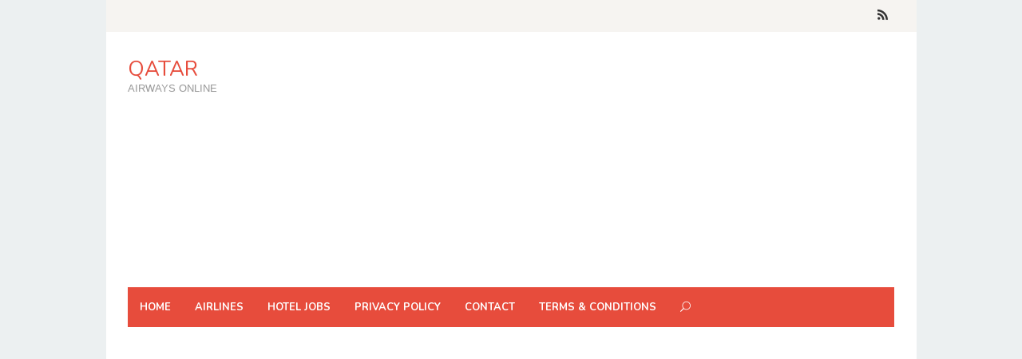

--- FILE ---
content_type: text/html; charset=UTF-8
request_url: https://qa.jobice.org/estafeta-carga-aerea-jobs-operator-c-and-various-exploring-career-opportunities-airlines-jobs/
body_size: 24092
content:
<!DOCTYPE html>
<html lang="en-US">
<head itemscope="itemscope" itemtype="http://schema.org/WebSite">
<meta charset="UTF-8">
<meta name="viewport" content="width=device-width, initial-scale=1">
<link rel="profile" href="http://gmpg.org/xfn/11">

<title>Estafeta Carga Aérea Jobs | Operator &#8216;c&#8217; and Various Exploring Career Opportunities » Airlines Jobs &#8211; QATAR</title>
<meta name='robots' content='max-image-preview:large' />
<link rel='dns-prefetch' href='//www.googletagmanager.com' />
<link rel='dns-prefetch' href='//fonts.googleapis.com' />
<link rel='dns-prefetch' href='//jetpack.wordpress.com' />
<link rel='dns-prefetch' href='//s0.wp.com' />
<link rel='dns-prefetch' href='//public-api.wordpress.com' />
<link rel='dns-prefetch' href='//0.gravatar.com' />
<link rel='dns-prefetch' href='//1.gravatar.com' />
<link rel='dns-prefetch' href='//2.gravatar.com' />
<link rel='dns-prefetch' href='//widgets.wp.com' />
<link rel='dns-prefetch' href='//c0.wp.com' />
<link rel='dns-prefetch' href='//pagead2.googlesyndication.com' />
<link rel="alternate" type="application/rss+xml" title="QATAR &raquo; Feed" href="https://qa.jobice.org/feed/" />
<link rel="alternate" type="application/rss+xml" title="QATAR &raquo; Comments Feed" href="https://qa.jobice.org/comments/feed/" />
<link rel="alternate" type="application/rss+xml" title="QATAR &raquo; Estafeta Carga Aérea Jobs | Operator &#8216;c&#8217; and Various Exploring Career Opportunities » Airlines Jobs Comments Feed" href="https://qa.jobice.org/estafeta-carga-aerea-jobs-operator-c-and-various-exploring-career-opportunities-airlines-jobs/feed/" />
<link rel="alternate" title="oEmbed (JSON)" type="application/json+oembed" href="https://qa.jobice.org/wp-json/oembed/1.0/embed?url=https%3A%2F%2Fqa.jobice.org%2Festafeta-carga-aerea-jobs-operator-c-and-various-exploring-career-opportunities-airlines-jobs%2F" />
<link rel="alternate" title="oEmbed (XML)" type="text/xml+oembed" href="https://qa.jobice.org/wp-json/oembed/1.0/embed?url=https%3A%2F%2Fqa.jobice.org%2Festafeta-carga-aerea-jobs-operator-c-and-various-exploring-career-opportunities-airlines-jobs%2F&#038;format=xml" />
<style id='wp-img-auto-sizes-contain-inline-css' type='text/css'>
img:is([sizes=auto i],[sizes^="auto," i]){contain-intrinsic-size:3000px 1500px}
/*# sourceURL=wp-img-auto-sizes-contain-inline-css */
</style>
<style id='wp-emoji-styles-inline-css' type='text/css'>

	img.wp-smiley, img.emoji {
		display: inline !important;
		border: none !important;
		box-shadow: none !important;
		height: 1em !important;
		width: 1em !important;
		margin: 0 0.07em !important;
		vertical-align: -0.1em !important;
		background: none !important;
		padding: 0 !important;
	}
/*# sourceURL=wp-emoji-styles-inline-css */
</style>
<style id='wp-block-library-inline-css' type='text/css'>
:root{--wp-block-synced-color:#7a00df;--wp-block-synced-color--rgb:122,0,223;--wp-bound-block-color:var(--wp-block-synced-color);--wp-editor-canvas-background:#ddd;--wp-admin-theme-color:#007cba;--wp-admin-theme-color--rgb:0,124,186;--wp-admin-theme-color-darker-10:#006ba1;--wp-admin-theme-color-darker-10--rgb:0,107,160.5;--wp-admin-theme-color-darker-20:#005a87;--wp-admin-theme-color-darker-20--rgb:0,90,135;--wp-admin-border-width-focus:2px}@media (min-resolution:192dpi){:root{--wp-admin-border-width-focus:1.5px}}.wp-element-button{cursor:pointer}:root .has-very-light-gray-background-color{background-color:#eee}:root .has-very-dark-gray-background-color{background-color:#313131}:root .has-very-light-gray-color{color:#eee}:root .has-very-dark-gray-color{color:#313131}:root .has-vivid-green-cyan-to-vivid-cyan-blue-gradient-background{background:linear-gradient(135deg,#00d084,#0693e3)}:root .has-purple-crush-gradient-background{background:linear-gradient(135deg,#34e2e4,#4721fb 50%,#ab1dfe)}:root .has-hazy-dawn-gradient-background{background:linear-gradient(135deg,#faaca8,#dad0ec)}:root .has-subdued-olive-gradient-background{background:linear-gradient(135deg,#fafae1,#67a671)}:root .has-atomic-cream-gradient-background{background:linear-gradient(135deg,#fdd79a,#004a59)}:root .has-nightshade-gradient-background{background:linear-gradient(135deg,#330968,#31cdcf)}:root .has-midnight-gradient-background{background:linear-gradient(135deg,#020381,#2874fc)}:root{--wp--preset--font-size--normal:16px;--wp--preset--font-size--huge:42px}.has-regular-font-size{font-size:1em}.has-larger-font-size{font-size:2.625em}.has-normal-font-size{font-size:var(--wp--preset--font-size--normal)}.has-huge-font-size{font-size:var(--wp--preset--font-size--huge)}.has-text-align-center{text-align:center}.has-text-align-left{text-align:left}.has-text-align-right{text-align:right}.has-fit-text{white-space:nowrap!important}#end-resizable-editor-section{display:none}.aligncenter{clear:both}.items-justified-left{justify-content:flex-start}.items-justified-center{justify-content:center}.items-justified-right{justify-content:flex-end}.items-justified-space-between{justify-content:space-between}.screen-reader-text{border:0;clip-path:inset(50%);height:1px;margin:-1px;overflow:hidden;padding:0;position:absolute;width:1px;word-wrap:normal!important}.screen-reader-text:focus{background-color:#ddd;clip-path:none;color:#444;display:block;font-size:1em;height:auto;left:5px;line-height:normal;padding:15px 23px 14px;text-decoration:none;top:5px;width:auto;z-index:100000}html :where(.has-border-color){border-style:solid}html :where([style*=border-top-color]){border-top-style:solid}html :where([style*=border-right-color]){border-right-style:solid}html :where([style*=border-bottom-color]){border-bottom-style:solid}html :where([style*=border-left-color]){border-left-style:solid}html :where([style*=border-width]){border-style:solid}html :where([style*=border-top-width]){border-top-style:solid}html :where([style*=border-right-width]){border-right-style:solid}html :where([style*=border-bottom-width]){border-bottom-style:solid}html :where([style*=border-left-width]){border-left-style:solid}html :where(img[class*=wp-image-]){height:auto;max-width:100%}:where(figure){margin:0 0 1em}html :where(.is-position-sticky){--wp-admin--admin-bar--position-offset:var(--wp-admin--admin-bar--height,0px)}@media screen and (max-width:600px){html :where(.is-position-sticky){--wp-admin--admin-bar--position-offset:0px}}
.has-text-align-justify{text-align:justify;}

/*# sourceURL=wp-block-library-inline-css */
</style><style id='global-styles-inline-css' type='text/css'>
:root{--wp--preset--aspect-ratio--square: 1;--wp--preset--aspect-ratio--4-3: 4/3;--wp--preset--aspect-ratio--3-4: 3/4;--wp--preset--aspect-ratio--3-2: 3/2;--wp--preset--aspect-ratio--2-3: 2/3;--wp--preset--aspect-ratio--16-9: 16/9;--wp--preset--aspect-ratio--9-16: 9/16;--wp--preset--color--black: #000000;--wp--preset--color--cyan-bluish-gray: #abb8c3;--wp--preset--color--white: #ffffff;--wp--preset--color--pale-pink: #f78da7;--wp--preset--color--vivid-red: #cf2e2e;--wp--preset--color--luminous-vivid-orange: #ff6900;--wp--preset--color--luminous-vivid-amber: #fcb900;--wp--preset--color--light-green-cyan: #7bdcb5;--wp--preset--color--vivid-green-cyan: #00d084;--wp--preset--color--pale-cyan-blue: #8ed1fc;--wp--preset--color--vivid-cyan-blue: #0693e3;--wp--preset--color--vivid-purple: #9b51e0;--wp--preset--gradient--vivid-cyan-blue-to-vivid-purple: linear-gradient(135deg,rgb(6,147,227) 0%,rgb(155,81,224) 100%);--wp--preset--gradient--light-green-cyan-to-vivid-green-cyan: linear-gradient(135deg,rgb(122,220,180) 0%,rgb(0,208,130) 100%);--wp--preset--gradient--luminous-vivid-amber-to-luminous-vivid-orange: linear-gradient(135deg,rgb(252,185,0) 0%,rgb(255,105,0) 100%);--wp--preset--gradient--luminous-vivid-orange-to-vivid-red: linear-gradient(135deg,rgb(255,105,0) 0%,rgb(207,46,46) 100%);--wp--preset--gradient--very-light-gray-to-cyan-bluish-gray: linear-gradient(135deg,rgb(238,238,238) 0%,rgb(169,184,195) 100%);--wp--preset--gradient--cool-to-warm-spectrum: linear-gradient(135deg,rgb(74,234,220) 0%,rgb(151,120,209) 20%,rgb(207,42,186) 40%,rgb(238,44,130) 60%,rgb(251,105,98) 80%,rgb(254,248,76) 100%);--wp--preset--gradient--blush-light-purple: linear-gradient(135deg,rgb(255,206,236) 0%,rgb(152,150,240) 100%);--wp--preset--gradient--blush-bordeaux: linear-gradient(135deg,rgb(254,205,165) 0%,rgb(254,45,45) 50%,rgb(107,0,62) 100%);--wp--preset--gradient--luminous-dusk: linear-gradient(135deg,rgb(255,203,112) 0%,rgb(199,81,192) 50%,rgb(65,88,208) 100%);--wp--preset--gradient--pale-ocean: linear-gradient(135deg,rgb(255,245,203) 0%,rgb(182,227,212) 50%,rgb(51,167,181) 100%);--wp--preset--gradient--electric-grass: linear-gradient(135deg,rgb(202,248,128) 0%,rgb(113,206,126) 100%);--wp--preset--gradient--midnight: linear-gradient(135deg,rgb(2,3,129) 0%,rgb(40,116,252) 100%);--wp--preset--font-size--small: 13px;--wp--preset--font-size--medium: 20px;--wp--preset--font-size--large: 36px;--wp--preset--font-size--x-large: 42px;--wp--preset--spacing--20: 0.44rem;--wp--preset--spacing--30: 0.67rem;--wp--preset--spacing--40: 1rem;--wp--preset--spacing--50: 1.5rem;--wp--preset--spacing--60: 2.25rem;--wp--preset--spacing--70: 3.38rem;--wp--preset--spacing--80: 5.06rem;--wp--preset--shadow--natural: 6px 6px 9px rgba(0, 0, 0, 0.2);--wp--preset--shadow--deep: 12px 12px 50px rgba(0, 0, 0, 0.4);--wp--preset--shadow--sharp: 6px 6px 0px rgba(0, 0, 0, 0.2);--wp--preset--shadow--outlined: 6px 6px 0px -3px rgb(255, 255, 255), 6px 6px rgb(0, 0, 0);--wp--preset--shadow--crisp: 6px 6px 0px rgb(0, 0, 0);}:where(.is-layout-flex){gap: 0.5em;}:where(.is-layout-grid){gap: 0.5em;}body .is-layout-flex{display: flex;}.is-layout-flex{flex-wrap: wrap;align-items: center;}.is-layout-flex > :is(*, div){margin: 0;}body .is-layout-grid{display: grid;}.is-layout-grid > :is(*, div){margin: 0;}:where(.wp-block-columns.is-layout-flex){gap: 2em;}:where(.wp-block-columns.is-layout-grid){gap: 2em;}:where(.wp-block-post-template.is-layout-flex){gap: 1.25em;}:where(.wp-block-post-template.is-layout-grid){gap: 1.25em;}.has-black-color{color: var(--wp--preset--color--black) !important;}.has-cyan-bluish-gray-color{color: var(--wp--preset--color--cyan-bluish-gray) !important;}.has-white-color{color: var(--wp--preset--color--white) !important;}.has-pale-pink-color{color: var(--wp--preset--color--pale-pink) !important;}.has-vivid-red-color{color: var(--wp--preset--color--vivid-red) !important;}.has-luminous-vivid-orange-color{color: var(--wp--preset--color--luminous-vivid-orange) !important;}.has-luminous-vivid-amber-color{color: var(--wp--preset--color--luminous-vivid-amber) !important;}.has-light-green-cyan-color{color: var(--wp--preset--color--light-green-cyan) !important;}.has-vivid-green-cyan-color{color: var(--wp--preset--color--vivid-green-cyan) !important;}.has-pale-cyan-blue-color{color: var(--wp--preset--color--pale-cyan-blue) !important;}.has-vivid-cyan-blue-color{color: var(--wp--preset--color--vivid-cyan-blue) !important;}.has-vivid-purple-color{color: var(--wp--preset--color--vivid-purple) !important;}.has-black-background-color{background-color: var(--wp--preset--color--black) !important;}.has-cyan-bluish-gray-background-color{background-color: var(--wp--preset--color--cyan-bluish-gray) !important;}.has-white-background-color{background-color: var(--wp--preset--color--white) !important;}.has-pale-pink-background-color{background-color: var(--wp--preset--color--pale-pink) !important;}.has-vivid-red-background-color{background-color: var(--wp--preset--color--vivid-red) !important;}.has-luminous-vivid-orange-background-color{background-color: var(--wp--preset--color--luminous-vivid-orange) !important;}.has-luminous-vivid-amber-background-color{background-color: var(--wp--preset--color--luminous-vivid-amber) !important;}.has-light-green-cyan-background-color{background-color: var(--wp--preset--color--light-green-cyan) !important;}.has-vivid-green-cyan-background-color{background-color: var(--wp--preset--color--vivid-green-cyan) !important;}.has-pale-cyan-blue-background-color{background-color: var(--wp--preset--color--pale-cyan-blue) !important;}.has-vivid-cyan-blue-background-color{background-color: var(--wp--preset--color--vivid-cyan-blue) !important;}.has-vivid-purple-background-color{background-color: var(--wp--preset--color--vivid-purple) !important;}.has-black-border-color{border-color: var(--wp--preset--color--black) !important;}.has-cyan-bluish-gray-border-color{border-color: var(--wp--preset--color--cyan-bluish-gray) !important;}.has-white-border-color{border-color: var(--wp--preset--color--white) !important;}.has-pale-pink-border-color{border-color: var(--wp--preset--color--pale-pink) !important;}.has-vivid-red-border-color{border-color: var(--wp--preset--color--vivid-red) !important;}.has-luminous-vivid-orange-border-color{border-color: var(--wp--preset--color--luminous-vivid-orange) !important;}.has-luminous-vivid-amber-border-color{border-color: var(--wp--preset--color--luminous-vivid-amber) !important;}.has-light-green-cyan-border-color{border-color: var(--wp--preset--color--light-green-cyan) !important;}.has-vivid-green-cyan-border-color{border-color: var(--wp--preset--color--vivid-green-cyan) !important;}.has-pale-cyan-blue-border-color{border-color: var(--wp--preset--color--pale-cyan-blue) !important;}.has-vivid-cyan-blue-border-color{border-color: var(--wp--preset--color--vivid-cyan-blue) !important;}.has-vivid-purple-border-color{border-color: var(--wp--preset--color--vivid-purple) !important;}.has-vivid-cyan-blue-to-vivid-purple-gradient-background{background: var(--wp--preset--gradient--vivid-cyan-blue-to-vivid-purple) !important;}.has-light-green-cyan-to-vivid-green-cyan-gradient-background{background: var(--wp--preset--gradient--light-green-cyan-to-vivid-green-cyan) !important;}.has-luminous-vivid-amber-to-luminous-vivid-orange-gradient-background{background: var(--wp--preset--gradient--luminous-vivid-amber-to-luminous-vivid-orange) !important;}.has-luminous-vivid-orange-to-vivid-red-gradient-background{background: var(--wp--preset--gradient--luminous-vivid-orange-to-vivid-red) !important;}.has-very-light-gray-to-cyan-bluish-gray-gradient-background{background: var(--wp--preset--gradient--very-light-gray-to-cyan-bluish-gray) !important;}.has-cool-to-warm-spectrum-gradient-background{background: var(--wp--preset--gradient--cool-to-warm-spectrum) !important;}.has-blush-light-purple-gradient-background{background: var(--wp--preset--gradient--blush-light-purple) !important;}.has-blush-bordeaux-gradient-background{background: var(--wp--preset--gradient--blush-bordeaux) !important;}.has-luminous-dusk-gradient-background{background: var(--wp--preset--gradient--luminous-dusk) !important;}.has-pale-ocean-gradient-background{background: var(--wp--preset--gradient--pale-ocean) !important;}.has-electric-grass-gradient-background{background: var(--wp--preset--gradient--electric-grass) !important;}.has-midnight-gradient-background{background: var(--wp--preset--gradient--midnight) !important;}.has-small-font-size{font-size: var(--wp--preset--font-size--small) !important;}.has-medium-font-size{font-size: var(--wp--preset--font-size--medium) !important;}.has-large-font-size{font-size: var(--wp--preset--font-size--large) !important;}.has-x-large-font-size{font-size: var(--wp--preset--font-size--x-large) !important;}
/*# sourceURL=global-styles-inline-css */
</style>

<style id='classic-theme-styles-inline-css' type='text/css'>
/*! This file is auto-generated */
.wp-block-button__link{color:#fff;background-color:#32373c;border-radius:9999px;box-shadow:none;text-decoration:none;padding:calc(.667em + 2px) calc(1.333em + 2px);font-size:1.125em}.wp-block-file__button{background:#32373c;color:#fff;text-decoration:none}
/*# sourceURL=/wp-includes/css/classic-themes.min.css */
</style>
<link rel='stylesheet' id='idblog-core-css' href='https://qa.jobice.org/wp-content/plugins/idblog-core/css/idblog-core.css?ver=1.0.0' type='text/css' media='all' />
<style id='idblog-core-inline-css' type='text/css'>
.gmr-ab-authorname span.uname a{color:#222222 !important;}.gmr-ab-desc {color:#aaaaaa !important;}.gmr-ab-web a{color:#dddddd !important;}
/*# sourceURL=idblog-core-inline-css */
</style>
<link rel='stylesheet' id='wp_automatic_gallery_style-css' href='https://qa.jobice.org/wp-content/plugins/wp-automatic/css/wp-automatic.css?ver=1.0.0' type='text/css' media='all' />
<link rel='stylesheet' id='superfast-fonts-css' href='https://fonts.googleapis.com/css?family=Nunito%3Aregular%2C700%2C300%26subset%3Dlatin%2C' type='text/css' media='all' />
<link rel='stylesheet' id='superfast-style-css' href='https://qa.jobice.org/wp-content/themes/superfast/style.css?ver=6.9' type='text/css' media='all' />
<style id='superfast-style-inline-css' type='text/css'>
body{color:#2c3e50;font-family:"Helvetica Neue",sans-serif;font-weight:500;font-size:13px;}kbd,a.button:hover,button:hover,.button:hover,button.button:hover,input[type="button"]:hover,input[type="reset"]:hover,input[type="submit"]:hover,a.button:focus,button:focus,.button:focus,button.button:focus,input[type="button"]:focus,input[type="reset"]:focus,input[type="submit"]:focus,a.button:active,button:active,.button:active,button.button:active,input[type="button"]:active,input[type="reset"]:active,input[type="submit"]:active,.tagcloud a:hover,.tagcloud a:focus,.tagcloud a:active{background-color:#e74c3c;}a,a:hover,a:focus,a:active{color:#e74c3c;}ul.page-numbers li span.page-numbers,ul.page-numbers li a:hover,.page-links a .page-link-number:hover,a.button,button,.button,button.button,input[type="button"],input[type="reset"],input[type="submit"],.tagcloud a,.sticky .gmr-box-content,.gmr-theme div.sharedaddy h3.sd-title:before,.gmr-theme div.idblog-related-post h3.related-title:before,.idblog-social-share h3:before,.bypostauthor > .comment-body{border-color:#e74c3c;}.site-header{background-image:url();-webkit-background-size:auto;-moz-background-size:auto;-o-background-size:auto;background-size:auto;background-repeat:repeat;background-position:center top;background-attachment:scroll;background-color:#ffffff;}.site-title a{color:#e74c3c;}.site-description{color:#999999;}.gmr-logo{margin-top:13px;}.gmr-menuwrap{background-color:#e74c3c;}#gmr-responsive-menu,.gmr-mainmenu #primary-menu > li > a,.search-trigger .gmr-icon{color:#ffffff;}#primary-menu > li.menu-border > a span{border-color:#ffffff;}#gmr-responsive-menu:hover,.gmr-mainmenu #primary-menu > li:hover > a,.gmr-mainmenu #primary-menu .current-menu-item > a,.gmr-mainmenu #primary-menu .current-menu-ancestor > a,.gmr-mainmenu #primary-menu .current_page_item > a,.gmr-mainmenu #primary-menu .current_page_ancestor > a,.search-trigger .gmr-icon:hover{color:#dddddd;}.gmr-mainmenu #primary-menu > li.menu-border:hover > a span,.gmr-mainmenu #primary-menu > li.menu-border.current-menu-item > a span,.gmr-mainmenu #primary-menu > li.menu-border.current-menu-ancestor > a span,.gmr-mainmenu #primary-menu > li.menu-border.current_page_item > a span,.gmr-mainmenu #primary-menu > li.menu-border.current_page_ancestor > a span{border-color:#dddddd;}.gmr-mainmenu #primary-menu > li:hover > a,.gmr-mainmenu #primary-menu .current-menu-item > a,.gmr-mainmenu #primary-menu .current-menu-ancestor > a,.gmr-mainmenu #primary-menu .current_page_item > a,.gmr-mainmenu #primary-menu .current_page_ancestor > a{background-color:#db301e;}.gmr-secondmenuwrap{background-color:#f6f4f1;}#gmr-secondaryresponsive-menu,.gmr-secondmenu #primary-menu > li > a,.gmr-social-icon ul > li > a{color:#333333;}.gmr-secondmenu #primary-menu > li.menu-border > a span{border-color:#333333;}#gmr-secondaryresponsive-menu:hover,.gmr-secondmenu #primary-menu > li:hover > a,.gmr-secondmenu #primary-menu .current-menu-item > a,.gmr-secondmenu #primary-menu .current-menu-ancestor > a,.gmr-secondmenu #primary-menu .current_page_item > a,.gmr-secondmenu #primary-menu .current_page_ancestor > a,.gmr-social-icon ul > li > a:hover{color:#e74c3c;}.gmr-secondmenu #primary-menu > li.menu-border:hover > a span,.gmr-secondmenu #primary-menu > li.menu-border.current-menu-item > a span,.gmr-secondmenu #primary-menu > li.menu-border.current-menu-ancestor > a span,.gmr-secondmenu #primary-menu > li.menu-border.current_page_item > a span,.gmr-secondmenu #primary-menu > li.menu-border.current_page_ancestor > a span{border-color:#e74c3c;}.gmr-content{background-color:#fff;}h1,h2,h3,h4,h5,h6,.h1,.h2,.h3,.h4,.h5,.h6,.site-title,#gmr-responsive-menu,#primary-menu > li > a{font-family:"Nunito","Helvetica Neue",sans-serif;}h1{font-size:30px;}h2{font-size:26px;}h3{font-size:24px;}h4{font-size:22px;}h5{font-size:20px;}h6{font-size:18px;}.widget-footer{background-color:#3d566e;color:#ecf0f1;}.widget-footer a{color:#f39c12;}.widget-footer a:hover{color:#f1c40f;}.site-footer{background-color:#2c3e50;color:#f1c40f;}.site-footer a{color:#ecf0f1;}.site-footer a:hover{color:#bdc3c7;}
/*# sourceURL=superfast-style-inline-css */
</style>
<link rel='stylesheet' id='jetpack_css-css' href='https://c0.wp.com/p/jetpack/11.8.5/css/jetpack.css' type='text/css' media='all' />
<script type="text/javascript" src="https://c0.wp.com/c/6.9/wp-includes/js/jquery/jquery.min.js" id="jquery-core-js"></script>
<script type="text/javascript" src="https://c0.wp.com/c/6.9/wp-includes/js/jquery/jquery-migrate.min.js" id="jquery-migrate-js"></script>
<script type="text/javascript" id="jquery-js-after">
/* <![CDATA[ */
jQuery(document).ready(function() {
	jQuery(".11f0722f8a66eb64670988b6c9c04d73").click(function() {
		jQuery.post(
			"https://qa.jobice.org/wp-admin/admin-ajax.php", {
				"action": "quick_adsense_onpost_ad_click",
				"quick_adsense_onpost_ad_index": jQuery(this).attr("data-index"),
				"quick_adsense_nonce": "3b7b955c33",
			}, function(response) { }
		);
	});
});

//# sourceURL=jquery-js-after
/* ]]> */
</script>
<script type="text/javascript" src="https://qa.jobice.org/wp-content/plugins/wp-automatic/js/main-front.js?ver=6.9" id="wp_automatic_gallery-js"></script>

<!-- Google Analytics snippet added by Site Kit -->
<script type="text/javascript" src="https://www.googletagmanager.com/gtag/js?id=UA-204959317-1" id="google_gtagjs-js" async></script>
<script type="text/javascript" id="google_gtagjs-js-after">
/* <![CDATA[ */
window.dataLayer = window.dataLayer || [];function gtag(){dataLayer.push(arguments);}
gtag('set', 'linker', {"domains":["qa.jobice.org"]} );
gtag("js", new Date());
gtag("set", "developer_id.dZTNiMT", true);
gtag("config", "UA-204959317-1", {"anonymize_ip":true});
gtag("config", "G-SP248G668W");
//# sourceURL=google_gtagjs-js-after
/* ]]> */
</script>

<!-- End Google Analytics snippet added by Site Kit -->
<link rel="https://api.w.org/" href="https://qa.jobice.org/wp-json/" /><link rel="alternate" title="JSON" type="application/json" href="https://qa.jobice.org/wp-json/wp/v2/posts/2768" /><link rel="EditURI" type="application/rsd+xml" title="RSD" href="https://qa.jobice.org/xmlrpc.php?rsd" />
<meta name="generator" content="WordPress 6.9" />
<link rel='shortlink' href='https://qa.jobice.org/?p=2768' />
<meta name="generator" content="Site Kit by Google 1.95.0" />	<style>img#wpstats{display:none}</style>
		<link rel="pingback" href="https://qa.jobice.org/xmlrpc.php">
<!-- Google AdSense snippet added by Site Kit -->
<meta name="google-adsense-platform-account" content="ca-host-pub-2644536267352236">
<meta name="google-adsense-platform-domain" content="sitekit.withgoogle.com">
<!-- End Google AdSense snippet added by Site Kit -->
			<style type="text/css">
				/* If html does not have either class, do not show lazy loaded images. */
				html:not( .jetpack-lazy-images-js-enabled ):not( .js ) .jetpack-lazy-image {
					display: none;
				}
			</style>
			<script>
				document.documentElement.classList.add(
					'jetpack-lazy-images-js-enabled'
				);
			</script>
		
<!-- Google AdSense snippet added by Site Kit -->
<script type="text/javascript" async="async" src="https://pagead2.googlesyndication.com/pagead/js/adsbygoogle.js?client=ca-pub-2270868067225160&amp;host=ca-host-pub-2644536267352236" crossorigin="anonymous"></script>

<!-- End Google AdSense snippet added by Site Kit -->
<link rel='stylesheet' id='mailpoet_public-css' href='https://qa.jobice.org/wp-content/plugins/mailpoet/assets/dist/css/mailpoet-public.9cd759ea.css?ver=6.9' type='text/css' media='all' />
<link rel='stylesheet' id='mailpoet_custom_fonts_0-css' href='https://fonts.googleapis.com/css?family=Abril+FatFace%3A400%2C400i%2C700%2C700i%7CAlegreya%3A400%2C400i%2C700%2C700i%7CAlegreya+Sans%3A400%2C400i%2C700%2C700i%7CAmatic+SC%3A400%2C400i%2C700%2C700i%7CAnonymous+Pro%3A400%2C400i%2C700%2C700i%7CArchitects+Daughter%3A400%2C400i%2C700%2C700i%7CArchivo%3A400%2C400i%2C700%2C700i%7CArchivo+Narrow%3A400%2C400i%2C700%2C700i%7CAsap%3A400%2C400i%2C700%2C700i%7CBarlow%3A400%2C400i%2C700%2C700i%7CBioRhyme%3A400%2C400i%2C700%2C700i%7CBonbon%3A400%2C400i%2C700%2C700i%7CCabin%3A400%2C400i%2C700%2C700i%7CCairo%3A400%2C400i%2C700%2C700i%7CCardo%3A400%2C400i%2C700%2C700i%7CChivo%3A400%2C400i%2C700%2C700i%7CConcert+One%3A400%2C400i%2C700%2C700i%7CCormorant%3A400%2C400i%2C700%2C700i%7CCrimson+Text%3A400%2C400i%2C700%2C700i%7CEczar%3A400%2C400i%2C700%2C700i%7CExo+2%3A400%2C400i%2C700%2C700i%7CFira+Sans%3A400%2C400i%2C700%2C700i%7CFjalla+One%3A400%2C400i%2C700%2C700i%7CFrank+Ruhl+Libre%3A400%2C400i%2C700%2C700i%7CGreat+Vibes%3A400%2C400i%2C700%2C700i&#038;ver=6.9' type='text/css' media='all' />
<link rel='stylesheet' id='mailpoet_custom_fonts_1-css' href='https://fonts.googleapis.com/css?family=Heebo%3A400%2C400i%2C700%2C700i%7CIBM+Plex%3A400%2C400i%2C700%2C700i%7CInconsolata%3A400%2C400i%2C700%2C700i%7CIndie+Flower%3A400%2C400i%2C700%2C700i%7CInknut+Antiqua%3A400%2C400i%2C700%2C700i%7CInter%3A400%2C400i%2C700%2C700i%7CKarla%3A400%2C400i%2C700%2C700i%7CLibre+Baskerville%3A400%2C400i%2C700%2C700i%7CLibre+Franklin%3A400%2C400i%2C700%2C700i%7CMontserrat%3A400%2C400i%2C700%2C700i%7CNeuton%3A400%2C400i%2C700%2C700i%7CNotable%3A400%2C400i%2C700%2C700i%7CNothing+You+Could+Do%3A400%2C400i%2C700%2C700i%7CNoto+Sans%3A400%2C400i%2C700%2C700i%7CNunito%3A400%2C400i%2C700%2C700i%7COld+Standard+TT%3A400%2C400i%2C700%2C700i%7COxygen%3A400%2C400i%2C700%2C700i%7CPacifico%3A400%2C400i%2C700%2C700i%7CPoppins%3A400%2C400i%2C700%2C700i%7CProza+Libre%3A400%2C400i%2C700%2C700i%7CPT+Sans%3A400%2C400i%2C700%2C700i%7CPT+Serif%3A400%2C400i%2C700%2C700i%7CRakkas%3A400%2C400i%2C700%2C700i%7CReenie+Beanie%3A400%2C400i%2C700%2C700i%7CRoboto+Slab%3A400%2C400i%2C700%2C700i&#038;ver=6.9' type='text/css' media='all' />
<link rel='stylesheet' id='mailpoet_custom_fonts_2-css' href='https://fonts.googleapis.com/css?family=Ropa+Sans%3A400%2C400i%2C700%2C700i%7CRubik%3A400%2C400i%2C700%2C700i%7CShadows+Into+Light%3A400%2C400i%2C700%2C700i%7CSpace+Mono%3A400%2C400i%2C700%2C700i%7CSpectral%3A400%2C400i%2C700%2C700i%7CSue+Ellen+Francisco%3A400%2C400i%2C700%2C700i%7CTitillium+Web%3A400%2C400i%2C700%2C700i%7CUbuntu%3A400%2C400i%2C700%2C700i%7CVarela%3A400%2C400i%2C700%2C700i%7CVollkorn%3A400%2C400i%2C700%2C700i%7CWork+Sans%3A400%2C400i%2C700%2C700i%7CYatra+One%3A400%2C400i%2C700%2C700i&#038;ver=6.9' type='text/css' media='all' />
</head>

<body class="wp-singular post-template-default single single-post postid-2768 single-format-standard wp-theme-superfast gmr-theme idtheme kentooz gmr-sticky gmr-box-layout" itemscope="itemscope" itemtype="http://schema.org/WebPage">

<div class="site inner-wrap" id="site-container">
	
	<a class="skip-link screen-reader-text" href="#main">Skip to content</a>
	
					
			
	<div id='ben_linksext-container-redirect'>
	

		<header id="masthead" class="site-header" role="banner" itemscope="itemscope" itemtype="http://schema.org/WPHeader">
		
							<div class="gmr-secondmenuwrap clearfix">
					<div class="container">
													
						<nav id="site-navigation" class="gmr-social-icon" role="navigation" itemscope="itemscope" itemtype="http://schema.org/SiteNavigationElement">
							<ul class="pull-right">
								<li><a href="https://qa.jobice.org/feed/" title="RSS" rel="nofollow"><span class="social_rss"></span></a></li>							</ul>
						</nav><!-- #site-navigation -->	
					</div>
				</div>
						
						<div class="container">
					<div class="clearfix gmr-headwrapper">
						<div class="gmr-logo"><div class="site-title" itemprop="headline"><a href="https://qa.jobice.org/" itemprop="url" title="QATAR">QATAR</a></div><span class="site-description" itemprop="description">AIRWAYS ONLINE</span></div><div class="idblog-topbanner"><script async src="https://pagead2.googlesyndication.com/pagead/js/adsbygoogle.js?client=ca-pub-2270868067225160"
     crossorigin="anonymous"></script>
<!-- new 23 -->
<ins class="adsbygoogle"
     style="display:block"
     data-ad-client="ca-pub-2270868067225160"
     data-ad-slot="3833473922"
     data-ad-format="auto"
     data-full-width-responsive="true"></ins>
<script>
     (adsbygoogle = window.adsbygoogle || []).push({});
</script></div>					</div>
				</div>
				
					
			<div class="top-header">
								<div class="container">
									<div class="gmr-menuwrap clearfix">
											<a id="gmr-responsive-menu" href="#menus">
							MENU						</a>
						<nav id="site-navigation" class="gmr-mainmenu" role="navigation" itemscope="itemscope" itemtype="http://schema.org/SiteNavigationElement">
							<ul id="primary-menu" class="menu"><li id="menu-item-544" class="menu-item menu-item-type-custom menu-item-object-custom menu-item-home menu-item-544"><a href="https://qa.jobice.org/" itemprop="url"><span itemprop="name">Home</span></a></li>
<li id="menu-item-499" class="menu-item menu-item-type-taxonomy menu-item-object-category menu-item-499"><a href="https://qa.jobice.org/category/airlines/" itemprop="url"><span itemprop="name">airlines</span></a></li>
<li id="menu-item-500" class="menu-item menu-item-type-taxonomy menu-item-object-category menu-item-500"><a href="https://qa.jobice.org/category/hotel-jobs/" itemprop="url"><span itemprop="name">Hotel Jobs</span></a></li>
<li id="menu-item-492" class="menu-item menu-item-type-post_type menu-item-object-page menu-item-privacy-policy menu-item-492"><a rel="privacy-policy" href="https://qa.jobice.org/privacy-policy/" itemprop="url"><span itemprop="name">Privacy Policy</span></a></li>
<li id="menu-item-493" class="menu-item menu-item-type-post_type menu-item-object-page menu-item-493"><a href="https://qa.jobice.org/bs-contact/" itemprop="url"><span itemprop="name">Contact</span></a></li>
<li id="menu-item-494" class="menu-item menu-item-type-post_type menu-item-object-page menu-item-494"><a href="https://qa.jobice.org/terms-conditions/" itemprop="url"><span itemprop="name">Terms &#038; Conditions</span></a></li>
<li class="menu-item menu-item-type-search-btn gmr-search"><form method="get" class="gmr-searchform searchform" action="https://qa.jobice.org/"><input type="text" name="s" id="s" placeholder="Search" /><div class="search-trigger"><a href="#" class="gmr-icon icon_close" itemprop="url"></a><a href="#" class="gmr-icon icon_search"></a></div></form></li><li class="menu-item menu-item-type-close-btn gmr-close-btn"><a id="close-menu-button" itemprop="url" href="#">Close Menu</a></li></ul>						</nav><!-- #site-navigation -->
					</div>
				</div>
			</div><!-- .top-header -->
		</header><!-- #masthead -->

	
			<div id="content" class="gmr-content">
		
					
			<div class="container"><div class="idblog-topbanner-aftermenu"><script async src="https://pagead2.googlesyndication.com/pagead/js/adsbygoogle.js?client=ca-pub-2270868067225160"
     crossorigin="anonymous"></script>
<!-- new 23 -->
<ins class="adsbygoogle"
     style="display:block"
     data-ad-client="ca-pub-2270868067225160"
     data-ad-slot="3833473922"
     data-ad-format="auto"
     data-full-width-responsive="true"></ins>
<script>
     (adsbygoogle = window.adsbygoogle || []).push({});
</script></div></div>			<div class="container">
				<div class="row">
								<div class="col-md-12">
				<div class="breadcrumbs" itemscope itemtype="https://schema.org/BreadcrumbList">
																										<span class="first-cl" itemprop="itemListElement" itemscope itemtype="https://schema.org/ListItem">
									<a itemscope itemtype="https://schema.org/WebPage" itemprop="item" itemid="https://qa.jobice.org/" href="https://qa.jobice.org/"><span itemprop="name">Homepage</span></a>
									<span itemprop="position" content="1"></span>
								</span>
														<span class="separator">/</span>
																																<span class="0-cl" itemprop="itemListElement" itemscope itemtype="https://schema.org/ListItem">
									<a itemscope itemtype="https://schema.org/WebPage" itemprop="item" itemid="https://qa.jobice.org/category/accountant-jobs/" href="https://qa.jobice.org/category/accountant-jobs/"><span itemprop="name">Accountant Jobs</span></a>
									<span itemprop="position" content="2"></span>
								</span>
														<span class="separator">/</span>
																								<span class="last-cl" itemscope itemtype="https://schema.org/ListItem">
							<span itemprop="name">Estafeta Carga Aérea Jobs | Operator &#039;c&#039; and Various Exploring Career Opportunities » Airlines Jobs</span>
							<span itemprop="position" content="3"></span>
							</span>
															</div>
			</div>
				
<div id="primary" class="content-area col-md-8">
	
	<main id="main" class="site-main" role="main">

	
<article id="post-2768" class="post-2768 post type-post status-publish format-standard has-post-thumbnail hentry category-accountant-jobs category-airlines-jobs-in-mexico category-airlines-jobs-search category-assistant-jobs category-careers category-developer-jobs category-engineer-jobs category-estafeta-carga-aerea-careers category-graduate-jobs category-secondary-school-jobs category-supervisor-jobs tag-c tag-accountant tag-aerea tag-airlines tag-and tag-assistant tag-career tag-careers tag-carga tag-developer tag-engineer tag-estafeta tag-exploring tag-graduate tag-jobs tag-mexico tag-operator tag-opportunities tag-school tag-search tag-secondary tag-supervisor tag-various" itemscope="itemscope" itemtype="http://schema.org/CreativeWork">

	<div class="gmr-box-content gmr-single">
	
				<figure class="wp-caption alignnone">
				<img width="700" height="464" src="https://qa.jobice.org/wp-content/uploads/2023/08/8936bbedbc5520ccc4f7a4eb46b4348a-crew-team-air-travel.jpg" class="attachment-full size-full wp-post-image jetpack-lazy-image" alt decoding="async" fetchpriority="high" title="8936bbedbc5520ccc4f7a4eb46b4348a--crew-team-air-travel" data-lazy-src="https://qa.jobice.org/wp-content/uploads/2023/08/8936bbedbc5520ccc4f7a4eb46b4348a-crew-team-air-travel.jpg?is-pending-load=1" srcset="[data-uri]">				
							</figure>	
			
		<header class="entry-header">
			<h1 class="entry-title" itemprop="headline">Estafeta Carga Aérea Jobs | Operator &#8216;c&#8217; and Various Exploring Career Opportunities » Airlines Jobs</h1>			<span class="byline"> By <span class="entry-author vcard" itemprop="author" itemscope="itemscope" itemtype="http://schema.org/person"><a class="url fn n" href="https://qa.jobice.org/author/admin/" title="Permalink to: admin" itemprop="url"><span itemprop="name">admin</span></a></span></span><span class="posted-on">Posted on <time class="entry-date published" itemprop="datePublished" datetime="2023-08-21T16:36:25+00:00">August 21, 2023</time><time class="updated" datetime="2023-08-21T16:36:30+00:00">August 21, 2023</time></span>		</header><!-- .entry-header -->

		<div class="entry-content entry-content-single" itemprop="text">
			<div class="idblog-banner-beforecontent"><script async src="https://pagead2.googlesyndication.com/pagead/js/adsbygoogle.js?client=ca-pub-2270868067225160"
     crossorigin="anonymous"></script>
<!-- new 23 -->
<ins class="adsbygoogle"
     style="display:block"
     data-ad-client="ca-pub-2270868067225160"
     data-ad-slot="3833473922"
     data-ad-format="auto"
     data-full-width-responsive="true"></ins>
<script>
     (adsbygoogle = window.adsbygoogle || []).push({});
</script></div><div>
<h2 style="text-align: center;"><span style="color: #3366ff;"><strong>Exploring Occupation Alternate options at Estafeta Carga Aérea Jobs 2023: Operator ‘c’ and Quite a few Submit Accessible, Take a look at Requirements and Software program Course of</strong></span></h2>
<p>Estafeta Carga Aérea, a excellent regional airline in Mexico, affords an expansion of thrilling career options for folks keen about aviation and buyer help. With a dedication to providing reliable air transportation to distant communities, Estafeta Carga Aérea performs an necessary place in connecting of us and areas. In case you’re considering a career with Estafeta Carga Aérea, this article will info you through the requirements and software program course of.
<h3 style="text-align: center;"><span style="color: #3366ff;"><strong>Accessible Estafeta Carga Aérea Jobs Alternate options:</strong></span></h3>
<p>Estafeta Carga Aérea affords quite a few career options, ranging from flight crew positions to quite a few roles in buyer help, repairs, and administration. Quite a lot of the important thing job courses at Estafeta Carga Aérea embody:</p><div class="idblog-banner-insidecontent"><script async src="https://pagead2.googlesyndication.com/pagead/js/adsbygoogle.js?client=ca-pub-2270868067225160"
     crossorigin="anonymous"></script>
<ins class="adsbygoogle"
     style="display:block"
     data-ad-format="autorelaxed"
     data-ad-client="ca-pub-2270868067225160"
     data-ad-slot="2492472092"></ins>
<script>
     (adsbygoogle = window.adsbygoogle || []).push({});
</script></div>
<table style="width: 100%; border-collapse: collapse; height: 216px;" border="2" cellspacing="2">
<tbody>
<tr style="height: 24px;">
<td style="width: 50%; height: 24px; text-align: center;"><strong>Determine of Submit</strong></td>
<td style="width: 50%; height: 24px; text-align: center;"><strong>Tutorial Requirement</strong></td>
</tr>
<tr style="height: 24px;">
<td style="width: 50%; height: 24px;"><a href="https://uneteaestafeta.com/job/EDO_-DE-MEXICO-OPERADOR-&amp;apos;C&amp;apos;/1046366500/" target="_blank" rel="nofollow noopener"><strong>Operator ‘c’</strong></a></td>
<td style="width: 50%; height: 24px;">Extreme College or Technical Occupation.Website guests Legal guidelines: intermediate. Roji info administration and knowledge of city
<p>Driver, provide man: 1 12 months. coping with of loops</td>
</tr>
<tr style="height: 24px;">
<td style="width: 50%; height: 24px;"><a href="https://uneteaestafeta.com/job/EDO_-DE-MEXICO-SUPERVISOR-DE-TALLER-MECANICO/1063160000/" target="_blank" rel="nofollow noopener"><strong>Supervisor De Taller Mecanico</strong></a></td>
<td style="width: 50%; height: 24px;">Programar, asignar y supervisar, las diferentes razones de reparación tales como servicios preventivos, correctivos, auxilios, verificaciones e inspecciones de rutina de las unidades de reparto, atendiendo los reportes elaborados en sap   por operaciones (avisos) y generando las ordenes correspondientes, con la finalidad de garantizar la disponibilidad de las unidades requeridas por operaciones.</td>
</tr>
<tr style="height: 24px;">
<td style="width: 50%; height: 24px;"><a href="https://uneteaestafeta.com/job/MICHOACAN-VENDEDOR-DE-MOSTRADOR/1060955100/" target="_blank" rel="nofollow noopener"><strong>Counter Vendor</strong></a></td>
<td style="width: 50%; height: 24px;">Advise prospects who come to the aim of sale.<br />
Promote ​​Estafeta suppliers to prospects who wouldn&#8217;t have a Info.<br />
Dispatch suppliers which have an Estafeta Info.<br />
Ship all suppliers Occurs.<br />
Deal with money from the sale of suppliers.<br />
Return suppliers which have been saved for higher than 10 days on the extent of sale.</td>
</tr>
<tr style="height: 24px;">
<td style="width: 50%; height: 24px;"><a href="https://uneteaestafeta.com/job/EDO_-DE-MEXICO-SUPERVISOR-DE-TALLER-MECANICO/1063160000/" target="_blank" rel="nofollow noopener"><strong>Mechanical Workshop Supervisor</strong></a></td>
<td style="width: 50%; height: 24px;">Schedule, assign and supervise the completely totally different causes for restore paying homage to preventive, corrective, help, checks and routine inspections of the provision fashions, attending to the research prepared in sap by operations (notices) and producing the corresponding orders, with the in an effort to guarantee the provision of the fashions required by operations.</td>
</tr>
<tr style="height: 24px;">
<td style="width: 50%; height: 24px;"><a href="https://uneteaestafeta.com/job/COAHUILA-AUXILIAR-DE-OPERACIONES/1061941000/" target="_blank" rel="nofollow noopener"><strong>Operations Assistant</strong></a></td>
<td style="width: 50%; height: 24px;">
<ol>
<li>Execute quadratures of routes TR2 and TR1. Verifying that every one routes leaving/arriving on the COP current the an identical amount of enter/output objects whether or not or not they&#8217;d been picked up, delivered or every) and making sure that the Operator indicators acceptance for the excellence. To cease theft of issues.</li>
</ol>
</td>
</tr>
<tr style="height: 24px;">
<td style="width: 50%; height: 24px;"><strong><a href="https://uneteaestafeta.com/job/YUCATAN-AYUDANTE-&amp;apos;A&amp;apos;/1058820200/" target="_blank" rel="nofollow noopener">Ayudante ‘a’</a><br />
</strong></td>
<td style="width: 50%; height: 24px;">
<ul>
<li>Escolaridad mínima: Secundaria</li>
<li>Área de especialidad: Almacen</li>
<li>Experiencia Laboral: 1 año</li>
<li>Requiere viajar: No</li>
</ul>
</td>
</tr>
<tr style="height: 24px;">
<td style="width: 50%; height: 24px;"><strong><a href="https://uneteaestafeta.com/job/COAHUILA-AUXILIAR-DE-SEGURIDAD/1056644300/" target="_blank" rel="nofollow noopener">Assistant of Security</a><br />
</strong></td>
<td style="width: 50%; height: 24px;">
<ul>
<li>Security: 1 12 months.</li>
<li>Info analysis, Set up and improve deviations in indicators.</li>
<li>Personnel administration, Negotiation for battle resolution.</li>
</ul>
</td>
</tr>
<tr style="height: 24px;">
<td style="width: 100%; height: 24px;" colspan="2">All Accessible Estafeta Carga Aérea Job Report ⇒ <strong><a href="https://uneteaestafeta.com/search/?createNewAlert=false&amp;q=&amp;locationsearch=Mexico&amp;optionsFacetsDD_customfield4=" target="_blank" rel="nofollow noopener">Click on on Proper right here</a><br />
</strong></td>
</tr>
</tbody>
</table>
<h3 style="text-align: center;"><span style="color: #3366ff;"><strong>Estafeta Carga Aérea Job Requirements:</strong></span></h3>
<p>The exact requirements for Estafeta Carga Aérea jobs vary based on the place you’re fascinated with. Listed below are some regular pointers to remember:
<ol>
<li><strong>Education and Experience:</strong> Fully totally different positions may require specific educational backgrounds and ranges of experience. As an example, flight crew positions usually require pilot licenses and training, whereas administrative roles may require associated ranges or certifications.</li>
<li><strong>Talents and {{Qualifications}}:</strong> Counting on the job, experience paying homage to communication, problem-solving, technical proficiency, and buyer help expertise is also necessary.</li>
<li><strong>Bodily Well being:</strong> Flight crew and maintenance roles may require folks to meet certain bodily well being and nicely being requirements to ensure the safety of passengers and the crew.</li>
<li><strong>Licensing and Certification:</strong> Some roles, paying homage to pilots and technicians, require legit licenses or certifications from aviation authorities.</li>
<li><strong>Language Proficiency:</strong> Proficiency in English and/or French is also essential, given the bilingual nature of Mexico and Estafeta Carga Aérea’s service house.</li>
</ol>
<h3 style="text-align: center;"><span style="color: #3366ff;"><strong>How one can Apply for Estafeta Carga Aérea Jobs:</strong></span></h3>
<ol>
<li><strong>Go to the Official Website online:</strong> Start by visiting the official Estafeta Carga Aérea website online to find accessible job listings.</li>
<li><strong>Browse Estafeta Carga Aérea Job Openings:</strong> Navigate to the “Careers” or “Estafeta Carga Aérea Jobs” half to view current job openings. Click on on on positions of curiosity to review additional about their requirements and obligations.</li>
<li><strong>Put collectively Your Software program:</strong> Be sure to meet the {{qualifications}} and requirements for the desired place. Put collectively a well-structured resume and a tailored cowl letter highlighting your associated experience and experience.</li>
<li><strong>Submit Your Software program:</strong> Adjust to the instructions equipped on the job itemizing to submit your software program. This will likely often comprise filling out a web-based software program sort and importing your resume and cover letter.</li>
<li><strong>Software program Analysis:</strong> The Estafeta Carga Aérea recruitment workforce will overview the capabilities and shortlist candidates who match the requirements.</li>
<li><strong>Interview Course of:</strong> Shortlisted candidates will possible be invited for interviews, which will be carried out in particular person, over the phone, or by the use of video conferencing.</li>
<li><strong>Analysis and Alternative:</strong> Counting on the place, candidates may endure assessments, technical evaluations, and reference checks sooner than a final decision is made.</li>
<li><strong>Job Provide:</strong> Worthwhile candidates will receive a correct job provide from Estafeta Carga Aérea.</li>
</ol>
<p><a href="https://uneteaestafeta.com/search/?createNewAlert=false&amp;q=&amp;locationsearch=Mexico&amp;optionsFacetsDD_customfield4=" target="_blank" rel="nofollow noopener"><strong>View and Apply on Airways Website online</strong></a>
<hr />
<h2 style="text-align: center;"><span style="color: #3366ff;"><strong>Estafeta Carga Aérea Jobs in Veracruz, Mexico | www.estafeta.com careers Operator C.</strong></span></h2>
<p><span style="color: #ff0000;"><strong>Estafeta Carga Aérea Jobs – Estafeta Carga Aérea Careers Different:-</strong></span> Estafeta Carga Aérea Jobs notification for Operator C Jobs in Veracruz, Mexico has been revealed on the official Estafeta Carga Aérea Careers Portal which is www.estafeta.com. The Estafeta Carga Aérea Job seekers who had been getting ready for Estafeta Carga Aérea careers jobs from log time. That&#8217;s the golden various for them. Candidate who&#8217;ve handed <strong>Extreme College qualification</strong> can apply for this put up They&#8217;re going to profit from this Estafeta Carga Aérea Jobs Employment and present their-self to get this Estafeta Carga Aérea employment in Veracruz, Mexico.
<p>Candidates can start to Making use of On-line Estafeta Carga Aérea Software program sort at www.estafeta.com Careers Portal sort within the current day. The Estafeta Carga Aérea pays good wage bundle deal for Operator C job Profile. Estafeta Carga Aérea Operator C wage will possible be <strong>MXN 36,255.00 Per Month</strong>.
<h3 style="text-align: center;"><span style="color: #3366ff;"><strong>Estafeta Carga Aérea Jobs Employment Transient Particulars</strong></span></h3>
<p>For Take a look at non permanent particulars about Estafeta Carga Aérea Jobs Employment, you&#8217;ll be taught this textual content rigorously sooner than making use of.
<table style="width: 100%; border-collapse: collapse;" border="2" cellspacing="2">
<tbody>
<tr>
<td style="width: 50%;">Determine of Hiring</td>
<td style="width: 50%;">Estafeta Carga Aérea Hiring 2023</td>
</tr>
<tr>
<td style="width: 50%;">Determine of The Job Profile</td>
<td style="width: 50%;">Estafeta Carga Aérea Operator C Jobs</td>
</tr>
<tr>
<td style="width: 50%;">Job Location</td>
<td style="width: 50%;">Jobs in Veracruz, Mexico</td>
</tr>
<tr>
<td style="width: 50%;">Required Qualification</td>
<td style="width: 50%;">Extreme College</td>
</tr>
<tr>
<td style="width: 50%;">Wage</td>
<td style="width: 50%;">MXN 36,255.00 Per Month</td>
</tr>
</tbody>
</table>
<h3 style="text-align: center;"><strong><span style="color: #3366ff;"> Estafeta Carga Aérea Full Jobs Description</span></strong></h3>
<div class="joblayouttoken displayDTM ">
<div class="inner fontcolor17e2881edda67827">
<div class="row">
<div class="col-xs-12 fontalign-left">
<p><strong>place purpose</strong>
<p>Ship and accumulate the envelopes, packages and objects which is perhaps assigned to your route, by compliance with the processes established throughout the working cycles, in an effort to ensure that the contracted service complies with the usual ensures and safeguards agreed with the consumer.
<p><strong>Capabilities or actions of the place.</strong>
<p>· Expedite compliance with amount deliveries and collections requested by completely totally different prospects assigned to native routes.
<p>· Operate and cargo on board the fashions to be transported with most security.
<p>· Operate vehicle repairs to make it possible for the unit is on a regular basis in good scenario
<p>· Separate shipments with guarantee.
<p>· Carry out collections in PDV’s or with purchasers.
<p>· Notify the Operations Supervisor of the number of shipments in a position to go on route.
<p><strong>Requirements</strong>
<p>· Extreme College or Technical Occupation.
<p>· Website guests Legal guidelines: intermediate. Roji info administration and knowledge of city
<p>Driver, provide man: 1 12 months. coping with of loops
<p>what we have got for you
<p>Main wage
<p>· Superior benefits of laws.
<p>· A career plan all through the agency
</div>
</div>
</div>
</div>
<h3 style="text-align: center;"><span style="color: #3366ff;"><strong>How one can Apply For Estafeta Carga Aérea Operator C Employment</strong></span></h3>
<p><a href="https://uneteaestafeta.com/job/VERACRUZ-OPERADOR-&amp;apos;C&amp;apos;/1046328000/" target="_blank" rel="noopener nofollow"><strong>Estafeta Carga Aérea Jobs On-line Software program Type</strong></a>
<ul>
<li>Candidates must go to the Estafeta Carga Aérea Careers website online which is www.estafeta.com.</li>
<li>Then Click on on on the Estafeta Carga Aérea Occupation Hyperlink.</li>
<li>Select the Estafeta Carga Aérea Employment Jobs Profile.</li>
<li>Fill the Estafeta Carga Aérea Operator C Software program sort.</li>
<li>Click on on on the Estafeta Carga Aérea Operator C Software program sort submit button and await few seconds.</li>
<li>Now take a printout of Estafeta Carga Aérea Operator C Software program sort for future use.</li>
</ul>
</div>
<div class="11f0722f8a66eb64670988b6c9c04d73" data-index="3" style="float: none; margin:10px 0 10px 0; text-align:center;">
  
  
  <div class="
    mailpoet_form_popup_overlay
      "></div>
  <div
    id="mailpoet_form_1"
    class="
      mailpoet_form
      mailpoet_form_shortcode
      mailpoet_form_position_
      mailpoet_form_animation_
    "
      >

    <style type="text/css">
     #mailpoet_form_1 .mailpoet_form {  }
#mailpoet_form_1 form { margin-bottom: 0; }
#mailpoet_form_1 p.mailpoet_form_paragraph.last { margin-bottom: 10px; }
#mailpoet_form_1 .mailpoet_column_with_background { padding: 10px; }
#mailpoet_form_1 .mailpoet_form_column:not(:first-child) { margin-left: 20px; }
#mailpoet_form_1 .mailpoet_paragraph { line-height: 20px; margin-bottom: 20px; }
#mailpoet_form_1 .mailpoet_segment_label, #mailpoet_form_1 .mailpoet_text_label, #mailpoet_form_1 .mailpoet_textarea_label, #mailpoet_form_1 .mailpoet_select_label, #mailpoet_form_1 .mailpoet_radio_label, #mailpoet_form_1 .mailpoet_checkbox_label, #mailpoet_form_1 .mailpoet_list_label, #mailpoet_form_1 .mailpoet_date_label { display: block; font-weight: normal; }
#mailpoet_form_1 .mailpoet_text, #mailpoet_form_1 .mailpoet_textarea, #mailpoet_form_1 .mailpoet_select, #mailpoet_form_1 .mailpoet_date_month, #mailpoet_form_1 .mailpoet_date_day, #mailpoet_form_1 .mailpoet_date_year, #mailpoet_form_1 .mailpoet_date { display: block; }
#mailpoet_form_1 .mailpoet_text, #mailpoet_form_1 .mailpoet_textarea { width: 200px; }
#mailpoet_form_1 .mailpoet_checkbox {  }
#mailpoet_form_1 .mailpoet_submit {  }
#mailpoet_form_1 .mailpoet_divider {  }
#mailpoet_form_1 .mailpoet_message {  }
#mailpoet_form_1 .mailpoet_form_loading { width: 30px; text-align: center; line-height: normal; }
#mailpoet_form_1 .mailpoet_form_loading > span { width: 5px; height: 5px; background-color: #5b5b5b; }#mailpoet_form_1{border: 1px solid #000000;border-radius: 2px;text-align: left;}#mailpoet_form_1 form.mailpoet_form {padding: 25px;}#mailpoet_form_1{width: 100%;}#mailpoet_form_1 .mailpoet_message {margin: 0; padding: 0 20px;}
        #mailpoet_form_1 .mailpoet_validate_success {color: #00d084}
        #mailpoet_form_1 input.parsley-success {color: #00d084}
        #mailpoet_form_1 select.parsley-success {color: #00d084}
        #mailpoet_form_1 textarea.parsley-success {color: #00d084}
      
        #mailpoet_form_1 .mailpoet_validate_error {color: #cf2e2e}
        #mailpoet_form_1 input.parsley-error {color: #cf2e2e}
        #mailpoet_form_1 select.parsley-error {color: #cf2e2e}
        #mailpoet_form_1 textarea.textarea.parsley-error {color: #cf2e2e}
        #mailpoet_form_1 .parsley-errors-list {color: #cf2e2e}
        #mailpoet_form_1 .parsley-required {color: #cf2e2e}
        #mailpoet_form_1 .parsley-custom-error-message {color: #cf2e2e}
      #mailpoet_form_1 .mailpoet_paragraph.last {margin-bottom: 0} @media (max-width: 500px) {#mailpoet_form_1 {background-image: none;}} @media (min-width: 500px) {#mailpoet_form_1 .last .mailpoet_paragraph:last-child {margin-bottom: 0}}  @media (max-width: 500px) {#mailpoet_form_1 .mailpoet_form_column:last-child .mailpoet_paragraph:last-child {margin-bottom: 0}} 
    </style>

    <form
      target="_self"
      method="post"
      action="https://qa.jobice.org/wp-admin/admin-post.php?action=mailpoet_subscription_form"
      class="mailpoet_form mailpoet_form_form mailpoet_form_shortcode"
      novalidate
      data-delay=""
      data-exit-intent-enabled=""
      data-font-family=""
      data-cookie-expiration-time=""
    >
      <input type="hidden" name="data[form_id]" value="1" />
      <input type="hidden" name="token" value="f2256b1bb2" />
      <input type="hidden" name="api_version" value="v1" />
      <input type="hidden" name="endpoint" value="subscribers" />
      <input type="hidden" name="mailpoet_method" value="subscribe" />

      <label class="mailpoet_hp_email_label" style="display: none !important;">Please leave this field empty<input type="email" name="data[email]"/></label><div class="mailpoet_form_columns mailpoet_paragraph mailpoet_stack_on_mobile" style="color:;background:;"><div class="mailpoet_form_column" style="flex-basis:100%;color:;;background:;;"><h1 class="mailpoet-heading  mailpoet-has-font-size" style="text-align: center; color: #000000; font-size: 40px; line-height: 1.5"><span style="font-family: Montserrat" data-font="Montserrat" class="mailpoet-has-font"><strong>HOW TO APPLY</strong></span><img decoding="async" class="wp-smiley jetpack-lazy-image" style="height: 1em;max-height: 1em" src="https://s.w.org/images/core/emoji/14.0.0/72x72/1f381.png" alt="🎁" data-lazy-src="https://s.w.org/images/core/emoji/14.0.0/72x72/1f381.png?is-pending-load=1" srcset="[data-uri]"><noscript><img data-lazy-fallback="1" decoding="async" class="wp-smiley" style="height: 1em;max-height: 1em" src="https://s.w.org/images/core/emoji/14.0.0/72x72/1f381.png" alt="🎁" /></noscript></h1>
</div>
</div>
<p class="mailpoet_form_paragraph  mailpoet-has-font-size" style="text-align: center; color: #000000; font-size: 20px; line-height: 1.5"><span style="font-family: Montserrat" data-font="Montserrat" class="mailpoet-has-font"><strong>Enter Your Email</strong></span> <span style="font-family: Montserrat" data-font="Montserrat" class="mailpoet-has-font"><strong>to receive your How To Apply</strong></span></p>
<div class="mailpoet_paragraph "><label for="form_first_name_1" class="mailpoet-screen-reader-text" style="font-size: 16px;line-height: 19.2px&quot;;"data-automation-id="form_first_name_label" >First name</label><input type="text" autocomplete="given-name" class="mailpoet_text" id="form_first_name_1" name="data[form_field_YTY1YmQ5ZDZiODZkX2ZpcnN0X25hbWU=]" title="First name" value="" style="width:100%;padding:16px;margin: 0 auto 0 0;font-family:&#039;Montserrat&#039;;font-size:16px;line-height:1.5;height:auto;" data-automation-id="form_first_name"  placeholder="First name" data-parsley-names='[&quot;Please specify a valid name.&quot;,&quot;Addresses in names are not permitted, please add your name instead.&quot;]'/></div>
<div class="mailpoet_form_columns mailpoet_paragraph mailpoet_stack_on_mobile" style="color:;background:;"><div class="mailpoet_form_column" style="flex-basis:50%;color:;;background:;;"><div class="mailpoet_paragraph "><label for="form_email_1" class="mailpoet-screen-reader-text" style="font-size: 16px;line-height: 19.2px&quot;;font-weight: bold;"data-automation-id="form_email_label" >Email Address <span class="mailpoet_required">*</span></label><input type="email" autocomplete="email" class="mailpoet_text" id="form_email_1" name="data[form_field_NTFkODRlYTZmZjEzX2VtYWls]" title="Email Address" value="" style="width:100%;background-color:#ffffff;border-style:solid;border-radius:0px !important;border-width:1px;border-color:#313131;padding:16px;margin: 0 auto 0 0;font-family:&#039;Montserrat&#039;;font-size:16px;line-height:1.5;height:auto;" data-automation-id="form_email"  placeholder="Email Address *" data-parsley-required="true" data-parsley-minlength="6" data-parsley-maxlength="150" data-parsley-type-message="This value should be a valid email." data-parsley-errors-container=".mailpoet_error_email_" data-parsley-required-message="This field is required."/></div>
</div>
<div class="mailpoet_form_column" style="flex-basis:50%;color:;;background:;;"><div class="mailpoet_paragraph "><input type="submit" class="mailpoet_submit" value="APPLY NOW" data-automation-id="subscribe-submit-button" data-font-family='Montserrat' style="width:100%;background-color:#000000;border-style:solid;border-radius:2px !important;border-width:0px;border-color:#313131;padding:15px;margin: 0 auto 0 0;font-family:&#039;Montserrat&#039;;font-size:20px;line-height:1.5;height:auto;color:#ffffff;font-weight:bold;" /><span class="mailpoet_form_loading"><span class="mailpoet_bounce1"></span><span class="mailpoet_bounce2"></span><span class="mailpoet_bounce3"></span></span></div>
</div>
</div>
<p class="mailpoet_form_paragraph " style="text-align: left; line-height: 1.5"><em>We don’t spam! Read our privacy policy for more info.</em></p>

      <div class="mailpoet_message">
        <p class="mailpoet_validate_success"
                style="display:none;"
                >You’ve been successfully subscribed to our newsletter!
        </p>
        <p class="mailpoet_validate_error"
                style="display:none;"
                >        </p>
      </div>
    </form>

      </div>

  



</div>

<div style="font-size: 0px; height: 0px; line-height: 0px; margin: 0; padding: 0; clear: both;"></div><div class="idblog-banner-aftercontent"><script async src="https://pagead2.googlesyndication.com/pagead/js/adsbygoogle.js?client=ca-pub-2270868067225160"
     crossorigin="anonymous"></script>
<!-- new 23 -->
<ins class="adsbygoogle"
     style="display:block"
     data-ad-client="ca-pub-2270868067225160"
     data-ad-slot="3833473922"
     data-ad-format="auto"
     data-full-width-responsive="true"></ins>
<script>
     (adsbygoogle = window.adsbygoogle || []).push({});
</script></div><div class="idblog-social-share"><h3>Share this:</h3><ul class="idblog-socialicon-share"><li class="facebook"><a href="https://www.facebook.com/sharer/sharer.php?u=https%3A%2F%2Fqa.jobice.org%2Festafeta-carga-aerea-jobs-operator-c-and-various-exploring-career-opportunities-airlines-jobs%2F" class="gmr-share-facebook" rel="nofollow" title="Share this"><svg xmlns="http://www.w3.org/2000/svg" xmlns:xlink="http://www.w3.org/1999/xlink" aria-hidden="true" role="img" width="0.49em" height="1em" preserveAspectRatio="xMidYMid meet" viewBox="0 0 486.037 1000"><path d="M124.074 1000V530.771H0V361.826h124.074V217.525C124.074 104.132 197.365 0 366.243 0C434.619 0 485.18 6.555 485.18 6.555l-3.984 157.766s-51.564-.502-107.833-.502c-60.9 0-70.657 28.065-70.657 74.646v123.361h183.331l-7.977 168.945H302.706V1000H124.074" fill="currentColor"/></svg></a></li><li class="twitter"><a href="https://twitter.com/share?url=https%3A%2F%2Fqa.jobice.org%2Festafeta-carga-aerea-jobs-operator-c-and-various-exploring-career-opportunities-airlines-jobs%2F&amp;text=Estafeta%20Carga%20A%C3%A9rea%20Jobs%20%7C%20Operator%20%26%238216%3Bc%26%238217%3B%20and%20Various%20Exploring%20Career%20Opportunities%20%C2%BB%20Airlines%20Jobs" class="gmr-share-twitter" rel="nofollow" title="Tweet this"><svg xmlns="http://www.w3.org/2000/svg" xmlns:xlink="http://www.w3.org/1999/xlink" aria-hidden="true" role="img" width="1.24em" height="1em" preserveAspectRatio="xMidYMid meet" viewBox="0 0 1231.051 1000"><path d="M1231.051 118.453q-51.422 76.487-126.173 130.403q.738 14.46.738 32.687q0 101.273-29.53 202.791q-29.53 101.519-90.215 194.343q-60.685 92.824-144.574 164.468q-83.889 71.644-201.677 114.25q-117.788 42.606-252.474 42.606q-210.2 0-387.147-113.493q31.406 3.495 60.242 3.495q175.605 0 313.687-108.177q-81.877-1.501-146.654-50.409q-64.777-48.907-89.156-124.988q24.097 4.59 47.566 4.59q33.782 0 66.482-8.812q-87.378-17.5-144.975-87.04q-57.595-69.539-57.595-160.523v-3.126q53.633 29.696 114.416 31.592q-51.762-34.508-82.079-89.999q-30.319-55.491-30.319-120.102q0-68.143 34.151-126.908q95.022 116.607 230.278 186.392q135.258 69.786 290.212 77.514q-6.609-27.543-6.621-57.485q0-104.546 73.994-178.534Q747.623 0 852.169 0q109.456 0 184.392 79.711q85.618-16.959 160.333-61.349q-28.785 90.59-110.933 139.768q75.502-8.972 145.088-39.677z" fill="currentColor"/></svg></a></li><li class="pinterest"><a href="https://pinterest.com/pin/create/button/?url=https%3A%2F%2Fqa.jobice.org%2Festafeta-carga-aerea-jobs-operator-c-and-various-exploring-career-opportunities-airlines-jobs%2F&amp;media=https://qa.jobice.org/wp-content/uploads/2023/08/8936bbedbc5520ccc4f7a4eb46b4348a-crew-team-air-travel.jpg&amp;description=Estafeta%20Carga%20A%C3%A9rea%20Jobs%20%7C%20Operator%20%26%238216%3Bc%26%238217%3B%20and%20Various%20Exploring%20Career%20Opportunities%20%C2%BB%20Airlines%20Jobs" class="gmr-share-pinit" rel="nofollow" title="Pin this"><svg xmlns="http://www.w3.org/2000/svg" xmlns:xlink="http://www.w3.org/1999/xlink" aria-hidden="true" role="img" width="1em" height="1em" preserveAspectRatio="xMidYMid meet" viewBox="0 0 32 32"><path d="M16.75.406C10.337.406 4 4.681 4 11.6c0 4.4 2.475 6.9 3.975 6.9c.619 0 .975-1.725.975-2.212c0-.581-1.481-1.819-1.481-4.238c0-5.025 3.825-8.588 8.775-8.588c4.256 0 7.406 2.419 7.406 6.863c0 3.319-1.331 9.544-5.644 9.544c-1.556 0-2.888-1.125-2.888-2.737c0-2.363 1.65-4.65 1.65-7.088c0-4.137-5.869-3.387-5.869 1.613c0 1.05.131 2.212.6 3.169c-.863 3.713-2.625 9.244-2.625 13.069c0 1.181.169 2.344.281 3.525c.212.238.106.213.431.094c3.15-4.313 3.038-5.156 4.463-10.8c.769 1.463 2.756 2.25 4.331 2.25c6.637 0 9.619-6.469 9.619-12.3c0-6.206-5.363-10.256-11.25-10.256z" fill="currentColor"/></svg></a></li><li class="telegram"><a href="https://t.me/share/url?url=https%3A%2F%2Fqa.jobice.org%2Festafeta-carga-aerea-jobs-operator-c-and-various-exploring-career-opportunities-airlines-jobs%2F&amp;text=Estafeta%20Carga%20A%C3%A9rea%20Jobs%20%7C%20Operator%20%26%238216%3Bc%26%238217%3B%20and%20Various%20Exploring%20Career%20Opportunities%20%C2%BB%20Airlines%20Jobs" target="_blank" rel="nofollow" title="Telegram Share"><svg xmlns="http://www.w3.org/2000/svg" xmlns:xlink="http://www.w3.org/1999/xlink" aria-hidden="true" role="img" width="1em" height="1em" preserveAspectRatio="xMidYMid meet" viewBox="0 0 48 48"><path d="M41.42 7.309s3.885-1.515 3.56 2.164c-.107 1.515-1.078 6.818-1.834 12.553l-2.59 16.99s-.216 2.489-2.159 2.922c-1.942.432-4.856-1.515-5.396-1.948c-.432-.325-8.094-5.195-10.792-7.575c-.756-.65-1.62-1.948.108-3.463L33.648 18.13c1.295-1.298 2.59-4.328-2.806-.649l-15.11 10.28s-1.727 1.083-4.964.109l-7.016-2.165s-2.59-1.623 1.835-3.246c10.793-5.086 24.068-10.28 35.831-15.15z" fill="currentColor"/></svg></a></li><li class="whatsapp"><a href="https://api.whatsapp.com/send?text=Estafeta%20Carga%20A%C3%A9rea%20Jobs%20%7C%20Operator%20%26%238216%3Bc%26%238217%3B%20and%20Various%20Exploring%20Career%20Opportunities%20%C2%BB%20Airlines%20Jobs https%3A%2F%2Fqa.jobice.org%2Festafeta-carga-aerea-jobs-operator-c-and-various-exploring-career-opportunities-airlines-jobs%2F" class="gmr-share-whatsapp" rel="nofollow" title="Whatsapp"><svg xmlns="http://www.w3.org/2000/svg" xmlns:xlink="http://www.w3.org/1999/xlink" aria-hidden="true" role="img" width="1em" height="1em" preserveAspectRatio="xMidYMid meet" viewBox="0 0 24 24"><path d="M15.271 13.21a7.014 7.014 0 0 1 1.543.7l-.031-.018c.529.235.986.51 1.403.833l-.015-.011c.02.061.032.13.032.203l-.001.032v-.001c-.015.429-.11.832-.271 1.199l.008-.021c-.231.463-.616.82-1.087 1.01l-.014.005a3.624 3.624 0 0 1-1.576.411h-.006a8.342 8.342 0 0 1-2.988-.982l.043.022a8.9 8.9 0 0 1-2.636-1.829l-.001-.001a20.473 20.473 0 0 1-2.248-2.794l-.047-.074a5.38 5.38 0 0 1-1.1-2.995l-.001-.013v-.124a3.422 3.422 0 0 1 1.144-2.447l.003-.003a1.17 1.17 0 0 1 .805-.341h.001c.101.003.198.011.292.025l-.013-.002c.087.013.188.021.292.023h.003a.642.642 0 0 1 .414.102l-.002-.001c.107.118.189.261.238.418l.002.008q.124.31.512 1.364c.135.314.267.701.373 1.099l.014.063a1.573 1.573 0 0 1-.533.889l-.003.002q-.535.566-.535.72a.436.436 0 0 0 .081.234l-.001-.001a7.03 7.03 0 0 0 1.576 2.119l.005.005a9.89 9.89 0 0 0 2.282 1.54l.059.026a.681.681 0 0 0 .339.109h.002q.233 0 .838-.752t.804-.752zm-3.147 8.216h.022a9.438 9.438 0 0 0 3.814-.799l-.061.024c2.356-.994 4.193-2.831 5.163-5.124l.024-.063c.49-1.113.775-2.411.775-3.775s-.285-2.662-.799-3.837l.024.062c-.994-2.356-2.831-4.193-5.124-5.163l-.063-.024c-1.113-.49-2.411-.775-3.775-.775s-2.662.285-3.837.799l.062-.024c-2.356.994-4.193 2.831-5.163 5.124l-.024.063a9.483 9.483 0 0 0-.775 3.787a9.6 9.6 0 0 0 1.879 5.72l-.019-.026l-1.225 3.613l3.752-1.194a9.45 9.45 0 0 0 5.305 1.612h.047zm0-21.426h.033c1.628 0 3.176.342 4.575.959L16.659.93c2.825 1.197 5.028 3.4 6.196 6.149l.029.076c.588 1.337.93 2.896.93 4.535s-.342 3.198-.959 4.609l.029-.074c-1.197 2.825-3.4 5.028-6.149 6.196l-.076.029c-1.327.588-2.875.93-4.503.93h-.034h.002h-.053c-2.059 0-3.992-.541-5.664-1.488l.057.03L-.001 24l2.109-6.279a11.505 11.505 0 0 1-1.674-6.01c0-1.646.342-3.212.959-4.631l-.029.075C2.561 4.33 4.764 2.127 7.513.959L7.589.93A11.178 11.178 0 0 1 12.092 0h.033h-.002z" fill="currentColor"/></svg></a></li></ul></div><div class='sharedaddy sd-block sd-like jetpack-likes-widget-wrapper jetpack-likes-widget-unloaded' id='like-post-wrapper-193569285-2768-697db5287bc5e' data-src='https://widgets.wp.com/likes/#blog_id=193569285&amp;post_id=2768&amp;origin=qa.jobice.org&amp;obj_id=193569285-2768-697db5287bc5e' data-name='like-post-frame-193569285-2768-697db5287bc5e' data-title='Like or Reblog'><h3 class="sd-title">Like this:</h3><div class='likes-widget-placeholder post-likes-widget-placeholder' style='height: 55px;'><span class='button'><span>Like</span></span> <span class="loading">Loading...</span></div><span class='sd-text-color'></span><a class='sd-link-color'></a></div><div class="idblog-related-post idblog-core"><h3 class="related-title">Related posts:</h3><ul><li><a href="https://qa.jobice.org/mokulele-airlines-pilot-jobs-mokulele-airlines-pilot-careers-opportunity-airlines-jobs/" itemprop="url" title="Permalink to: Mokulele Airlines Pilot Jobs &#8211; Mokulele Airlines Pilot Careers Opportunity » Airlines Jobs" rel="bookmark"><img width="200" height="135" src="https://qa.jobice.org/wp-content/uploads/2024/02/434356892_914310517371642_1989164122826531753_n-200x135.jpeg" class="attachment-medium size-medium wp-post-image jetpack-lazy-image" alt itemprop="image" title="434356892_914310517371642_1989164122826531753_n" data-lazy-src="https://qa.jobice.org/wp-content/uploads/2024/02/434356892_914310517371642_1989164122826531753_n-200x135.jpeg?is-pending-load=1" srcset="[data-uri]"></a><p><a href="https://qa.jobice.org/mokulele-airlines-pilot-jobs-mokulele-airlines-pilot-careers-opportunity-airlines-jobs/" itemprop="url" title="Permalink to: Mokulele Airlines Pilot Jobs &#8211; Mokulele Airlines Pilot Careers Opportunity » Airlines Jobs" rel="bookmark">Mokulele Airlines Pilot Jobs &#8211; Mokulele Airlines Pilot Careers Opportunity » Airlines Jobs</a></p></li><li><a href="https://qa.jobice.org/saudia-airlines-air-hostess-jobs-saudia-airlines-air-hostess-careers-opportunity-airlines-jobs/" itemprop="url" title="Permalink to: Saudia Airlines Air Hostess Jobs &#8211; Saudia Airlines Air Hostess Careers Opportunity » Airlines Jobs" rel="bookmark"><img width="200" height="135" src="https://qa.jobice.org/wp-content/uploads/2024/04/434242163_931633818372871_5935537355554343622_n-200x135.jpeg" class="attachment-medium size-medium wp-post-image jetpack-lazy-image" alt itemprop="image" title="434242163_931633818372871_5935537355554343622_n" data-lazy-src="https://qa.jobice.org/wp-content/uploads/2024/04/434242163_931633818372871_5935537355554343622_n-200x135.jpeg?is-pending-load=1" srcset="[data-uri]"></a><p><a href="https://qa.jobice.org/saudia-airlines-air-hostess-jobs-saudia-airlines-air-hostess-careers-opportunity-airlines-jobs/" itemprop="url" title="Permalink to: Saudia Airlines Air Hostess Jobs &#8211; Saudia Airlines Air Hostess Careers Opportunity » Airlines Jobs" rel="bookmark">Saudia Airlines Air Hostess Jobs &#8211; Saudia Airlines Air Hostess Careers Opportunity » Airlines Jobs</a></p></li><li><a href="https://qa.jobice.org/alliance-airlines-air-hostess-jobs-alliance-airlines-air-hostess-careers-opportunity-airlines-jobs/" itemprop="url" title="Permalink to: Alliance Airlines Air Hostess Jobs &#8211; Alliance Airlines Air Hostess Careers Opportunity » Airlines Jobs" rel="bookmark"><img width="200" height="135" src="https://qa.jobice.org/wp-content/uploads/2024/04/433364762_2024496054586891_9051008114810031522_n-200x135.jpeg" class="attachment-medium size-medium wp-post-image jetpack-lazy-image" alt itemprop="image" title="433364762_2024496054586891_9051008114810031522_n" data-lazy-src="https://qa.jobice.org/wp-content/uploads/2024/04/433364762_2024496054586891_9051008114810031522_n-200x135.jpeg?is-pending-load=1" srcset="[data-uri]"></a><p><a href="https://qa.jobice.org/alliance-airlines-air-hostess-jobs-alliance-airlines-air-hostess-careers-opportunity-airlines-jobs/" itemprop="url" title="Permalink to: Alliance Airlines Air Hostess Jobs &#8211; Alliance Airlines Air Hostess Careers Opportunity » Airlines Jobs" rel="bookmark">Alliance Airlines Air Hostess Jobs &#8211; Alliance Airlines Air Hostess Careers Opportunity » Airlines Jobs</a></p></li></ul></div>		</div><!-- .entry-content -->
		
		<footer class="entry-footer">
			<span class="cat-links">Posted in <a href="https://qa.jobice.org/category/accountant-jobs/" rel="category tag">Accountant Jobs</a>, <a href="https://qa.jobice.org/category/airlines-jobs-in-mexico/" rel="category tag">Airlines Jobs in Mexico</a>, <a href="https://qa.jobice.org/category/airlines-jobs-search/" rel="category tag">Airlines Jobs Search</a>, <a href="https://qa.jobice.org/category/assistant-jobs/" rel="category tag">Assistant Jobs</a>, <a href="https://qa.jobice.org/category/careers/" rel="category tag">Careers</a>, <a href="https://qa.jobice.org/category/developer-jobs/" rel="category tag">Developer Jobs</a>, <a href="https://qa.jobice.org/category/engineer-jobs/" rel="category tag">Engineer Jobs</a>, <a href="https://qa.jobice.org/category/estafeta-carga-aerea-careers/" rel="category tag">Estafeta Carga Aérea Careers</a>, <a href="https://qa.jobice.org/category/graduate-jobs/" rel="category tag">Graduate Jobs</a>, <a href="https://qa.jobice.org/category/secondary-school-jobs/" rel="category tag">Secondary School Jobs</a>, <a href="https://qa.jobice.org/category/supervisor-jobs/" rel="category tag">Supervisor Jobs</a></span><span class="tags-links">Tagged <a href="https://qa.jobice.org/tag/c/" rel="tag">&#8216;c&#8217;</a>, <a href="https://qa.jobice.org/tag/accountant/" rel="tag">accountant</a>, <a href="https://qa.jobice.org/tag/aerea/" rel="tag">Aérea</a>, <a href="https://qa.jobice.org/tag/airlines/" rel="tag">airlines</a>, <a href="https://qa.jobice.org/tag/and/" rel="tag">and</a>, <a href="https://qa.jobice.org/tag/assistant/" rel="tag">Assistant</a>, <a href="https://qa.jobice.org/tag/career/" rel="tag">career</a>, <a href="https://qa.jobice.org/tag/careers/" rel="tag">careers</a>, <a href="https://qa.jobice.org/tag/carga/" rel="tag">Carga</a>, <a href="https://qa.jobice.org/tag/developer/" rel="tag">Developer</a>, <a href="https://qa.jobice.org/tag/engineer/" rel="tag">engineer</a>, <a href="https://qa.jobice.org/tag/estafeta/" rel="tag">Estafeta</a>, <a href="https://qa.jobice.org/tag/exploring/" rel="tag">Exploring</a>, <a href="https://qa.jobice.org/tag/graduate/" rel="tag">Graduate</a>, <a href="https://qa.jobice.org/tag/jobs/" rel="tag">jobs</a>, <a href="https://qa.jobice.org/tag/mexico/" rel="tag">mexico</a>, <a href="https://qa.jobice.org/tag/operator/" rel="tag">Operator</a>, <a href="https://qa.jobice.org/tag/opportunities/" rel="tag">Opportunities</a>, <a href="https://qa.jobice.org/tag/school/" rel="tag">school</a>, <a href="https://qa.jobice.org/tag/search/" rel="tag">search</a>, <a href="https://qa.jobice.org/tag/secondary/" rel="tag">secondary</a>, <a href="https://qa.jobice.org/tag/supervisor/" rel="tag">SUPERVISOR</a>, <a href="https://qa.jobice.org/tag/various/" rel="tag">various</a></span>			
	<nav class="navigation post-navigation" aria-label="Posts">
		<h2 class="screen-reader-text">Post navigation</h2>
		<div class="nav-links"><div class="nav-previous"><a href="https://qa.jobice.org/airwork-holdings-limited-jobs-airwork-holdings-limited-fixed-wing-expressions-of-interest-careers-opportunity-airlines-jobs/" rel="prev"><span>Previous post</span> Airwork Holdings Limited Jobs | Airwork Holdings Limited Fixed Wing Expressions of Interest Careers Opportunity » Airlines Jobs</a></div><div class="nav-next"><a href="https://qa.jobice.org/loganair-uk-jobs-chief-financial-officer-and-various-and-various-exploring-career-opportunities-airlines-jobs/" rel="next"><span>Next post</span> Loganair UK Jobs &#8211; Chief Financial Officer and Various and Various Exploring Career Opportunities » Airlines Jobs</a></div></div>
	</nav>		</footer><!-- .entry-footer -->
		
	</div><!-- .gmr-box-content -->
	
	
</article><!-- #post-## -->
<div class="gmr-box-content">

	<div id="comments" class="comments-area">
	
	
		
		<div id="respond" class="comment-respond">
							<h3 id="reply-title" class="comment-reply-title">Leave a Reply					<small><a rel="nofollow" id="cancel-comment-reply-link" href="/estafeta-carga-aerea-jobs-operator-c-and-various-exploring-career-opportunities-airlines-jobs/#respond" style="display:none;">Cancel reply</a></small>
				</h3>
						<form id="commentform" class="comment-form">
				<iframe
					title="Comment Form"
					src="https://jetpack.wordpress.com/jetpack-comment/?blogid=193569285&#038;postid=2768&#038;comment_registration=0&#038;require_name_email=1&#038;stc_enabled=1&#038;stb_enabled=1&#038;show_avatars=1&#038;avatar_default=mystery&#038;greeting=Leave+a+Reply&#038;jetpack_comments_nonce=20439fb818&#038;greeting_reply=Leave+a+Reply+to+%25s&#038;color_scheme=light&#038;lang=en_US&#038;jetpack_version=11.8.5&#038;show_cookie_consent=10&#038;has_cookie_consent=0&#038;token_key=%3Bnormal%3B&#038;sig=ddc3c4fb465369505acc9796b1640749f903cceb#parent=https%3A%2F%2Fqa.jobice.org%2Festafeta-carga-aerea-jobs-operator-c-and-various-exploring-career-opportunities-airlines-jobs%2F"
											name="jetpack_remote_comment"
						style="width:100%; height: 430px; border:0;"
										class="jetpack_remote_comment"
					id="jetpack_remote_comment"
					sandbox="allow-same-origin allow-top-navigation allow-scripts allow-forms allow-popups"
				>
									</iframe>
									<!--[if !IE]><!-->
					<script>
						document.addEventListener('DOMContentLoaded', function () {
							var commentForms = document.getElementsByClassName('jetpack_remote_comment');
							for (var i = 0; i < commentForms.length; i++) {
								commentForms[i].allowTransparency = false;
								commentForms[i].scrolling = 'no';
							}
						});
					</script>
					<!--<![endif]-->
							</form>
		</div>

		
		<input type="hidden" name="comment_parent" id="comment_parent" value="" />

		
	</div><!-- #comments -->

</div><!-- .gmr-box-content -->
	</main><!-- #main -->
	
</div><!-- #primary -->


<aside id="secondary" class="widget-area col-md-4" role="complementary" >
	<div id="search-1" class="widget widget_search"><form role="search" method="get" class="search-form" action="https://qa.jobice.org/">
				<label>
					<span class="screen-reader-text">Search for:</span>
					<input type="search" class="search-field" placeholder="Search &hellip;" value="" name="s" />
				</label>
				<input type="submit" class="search-submit" value="Search" />
			</form></div><div id="text-1" class="widget widget_text">			<div class="textwidget"><script async src="https://pagead2.googlesyndication.com/pagead/js/adsbygoogle.js?client=ca-pub-2270868067225160"
     crossorigin="anonymous"></script>
<!-- new 23 -->
<ins class="adsbygoogle"
     style="display:block"
     data-ad-client="ca-pub-2270868067225160"
     data-ad-slot="3833473922"
     data-ad-format="auto"
     data-full-width-responsive="true"></ins>
<script>
     (adsbygoogle = window.adsbygoogle || []).push({});
</script></div>
		</div><div id="block-3" class="widget widget_block"><script id="form-script-tag-2344122" src="https://systeme.io/public/remote/page/343420260e4b750e831dfe11894e2943054be50.js"></script></div><div id="block-2" class="widget widget_block"></div><div id="idblog-rp-1" class="widget idblog-form"><h3 class="widget-title">Recent Post</h3>
			<div class="idblog-rp-widget">
				<div class="idblog-rp">
					<ul>
						<li id="listpost">							<div class="idblog-rp-link clearfix">
								<a href="https://qa.jobice.org/mokulele-airlines-pilot-jobs-mokulele-airlines-pilot-careers-opportunity-airlines-jobs/" itemprop="url" title="Permalink to: Mokulele Airlines Pilot Jobs &#8211; Mokulele Airlines Pilot Careers Opportunity » Airlines Jobs">
									<img width="60" height="60" src="https://qa.jobice.org/wp-content/uploads/2024/02/434356892_914310517371642_1989164122826531753_n-60x60.jpeg" class="attachment-thumbnail size-thumbnail wp-post-image jetpack-lazy-image" alt itemprop="image" decoding="async" title="434356892_914310517371642_1989164122826531753_n" data-lazy-src="https://qa.jobice.org/wp-content/uploads/2024/02/434356892_914310517371642_1989164122826531753_n-60x60.jpeg?is-pending-load=1" srcset="[data-uri]">
									<span class="idblog-rp-title">
										Mokulele Airlines Pilot Jobs &#8211; Mok&hellip;									</span>
								</a>
																	<div class="idblog-rp-meta idblog-rp-date">
										April 2, 2024									</div>
															</div>
							</li><li id="listpost">							<div class="idblog-rp-link clearfix">
								<a href="https://qa.jobice.org/saudia-airlines-air-hostess-jobs-saudia-airlines-air-hostess-careers-opportunity-airlines-jobs/" itemprop="url" title="Permalink to: Saudia Airlines Air Hostess Jobs &#8211; Saudia Airlines Air Hostess Careers Opportunity » Airlines Jobs">
									<img width="60" height="60" src="https://qa.jobice.org/wp-content/uploads/2024/04/434242163_931633818372871_5935537355554343622_n-60x60.jpeg" class="attachment-thumbnail size-thumbnail wp-post-image jetpack-lazy-image" alt itemprop="image" decoding="async" title="434242163_931633818372871_5935537355554343622_n" data-lazy-src="https://qa.jobice.org/wp-content/uploads/2024/04/434242163_931633818372871_5935537355554343622_n-60x60.jpeg?is-pending-load=1" srcset="[data-uri]">
									<span class="idblog-rp-title">
										Saudia Airlines Air Hostess Jobs &#8211;&hellip;									</span>
								</a>
																	<div class="idblog-rp-meta idblog-rp-date">
										April 2, 2024									</div>
															</div>
							</li><li id="listpost">							<div class="idblog-rp-link clearfix">
								<a href="https://qa.jobice.org/alliance-airlines-air-hostess-jobs-alliance-airlines-air-hostess-careers-opportunity-airlines-jobs/" itemprop="url" title="Permalink to: Alliance Airlines Air Hostess Jobs &#8211; Alliance Airlines Air Hostess Careers Opportunity » Airlines Jobs">
									<img width="60" height="60" src="https://qa.jobice.org/wp-content/uploads/2024/04/433364762_2024496054586891_9051008114810031522_n-60x60.jpeg" class="attachment-thumbnail size-thumbnail wp-post-image jetpack-lazy-image" alt itemprop="image" decoding="async" title="433364762_2024496054586891_9051008114810031522_n" data-lazy-src="https://qa.jobice.org/wp-content/uploads/2024/04/433364762_2024496054586891_9051008114810031522_n-60x60.jpeg?is-pending-load=1" srcset="[data-uri]">
									<span class="idblog-rp-title">
										Alliance Airlines Air Hostess Jobs &amp;#821&hellip;									</span>
								</a>
																	<div class="idblog-rp-meta idblog-rp-date">
										April 1, 2024									</div>
															</div>
							</li><li id="listpost">							<div class="idblog-rp-link clearfix">
								<a href="https://qa.jobice.org/european-air-transport-leipzig-jobs-certifying-staff-cat-b1-b2-m-w-d-and-various-exploring-career-opportunities-airlines-jobs/" itemprop="url" title="Permalink to: European Air Transport Leipzig Jobs || Certifying Staff Cat B1/b2 (M/w/d) and Various Exploring Career Opportunities » Airlines Jobs">
									<img width="60" height="60" src="https://qa.jobice.org/wp-content/uploads/2023/08/European-Air-Transport-Leipzig-Jobs-Certifying-Staff-Cat-B1b2-60x60.png" class="attachment-thumbnail size-thumbnail wp-post-image jetpack-lazy-image" alt itemprop="image" decoding="async" title="European Air Transport Leipzig Jobs || Certifying Staff Cat B1/b2" data-lazy-srcset="https://qa.jobice.org/wp-content/uploads/2023/08/European-Air-Transport-Leipzig-Jobs-Certifying-Staff-Cat-B1b2-60x60.png 60w, https://qa.jobice.org/wp-content/uploads/2023/08/European-Air-Transport-Leipzig-Jobs-Certifying-Staff-Cat-B1b2.png 225w" data-lazy-sizes="auto, (max-width: 60px) 100vw, 60px" data-lazy-src="https://qa.jobice.org/wp-content/uploads/2023/08/European-Air-Transport-Leipzig-Jobs-Certifying-Staff-Cat-B1b2-60x60.png?is-pending-load=1" srcset="[data-uri]">
									<span class="idblog-rp-title">
										European Air Transport Leipzig Jobs || C&hellip;									</span>
								</a>
																	<div class="idblog-rp-meta idblog-rp-date">
										September 15, 2023									</div>
															</div>
							</li><li id="listpost">							<div class="idblog-rp-link clearfix">
								<a href="https://qa.jobice.org/tuifly-belgium-jobs-tuifly-belgium-security-officer-careers-opportunity-airlines-jobs/" itemprop="url" title="Permalink to: TUIfly Belgium Jobs | TUIfly Belgium Security Officer Careers Opportunity » Airlines Jobs">
									<img width="60" height="60" src="https://qa.jobice.org/wp-content/uploads/2023/08/TUIfly-Belgium-Jobs-TUIfly-Belgium-Security-Officer-Careers-Opportunity-60x60.png" class="attachment-thumbnail size-thumbnail wp-post-image jetpack-lazy-image" alt itemprop="image" decoding="async" title="TUIfly Belgium Jobs | TUIfly Belgium Security Officer Careers Opportunity" data-lazy-srcset="https://qa.jobice.org/wp-content/uploads/2023/08/TUIfly-Belgium-Jobs-TUIfly-Belgium-Security-Officer-Careers-Opportunity-60x60.png 60w, https://qa.jobice.org/wp-content/uploads/2023/08/TUIfly-Belgium-Jobs-TUIfly-Belgium-Security-Officer-Careers-Opportunity.png 225w" data-lazy-sizes="auto, (max-width: 60px) 100vw, 60px" data-lazy-src="https://qa.jobice.org/wp-content/uploads/2023/08/TUIfly-Belgium-Jobs-TUIfly-Belgium-Security-Officer-Careers-Opportunity-60x60.png?is-pending-load=1" srcset="[data-uri]">
									<span class="idblog-rp-title">
										TUIfly Belgium Jobs | TUIfly Belgium Sec&hellip;									</span>
								</a>
																	<div class="idblog-rp-meta idblog-rp-date">
										September 15, 2023									</div>
															</div>
							</li>					</ul>
				</div>
			</div>

		</div></aside><!-- #secondary -->					</div><!-- .row -->
			</div><!-- .container -->
			<div id="stop-container"></div>
					</div><!-- .gmr-content -->
		
</div><!-- #site-container -->
	

	<div id="footer-container">
		<div class="gmr-bgstripes">
			<span class="gmr-bgstripe gmr-color1"></span><span class="gmr-bgstripe gmr-color2"></span>
			<span class="gmr-bgstripe gmr-color3"></span><span class="gmr-bgstripe gmr-color4"></span>
			<span class="gmr-bgstripe gmr-color5"></span><span class="gmr-bgstripe gmr-color6"></span>
			<span class="gmr-bgstripe gmr-color7"></span><span class="gmr-bgstripe gmr-color8"></span>
			<span class="gmr-bgstripe gmr-color9"></span><span class="gmr-bgstripe gmr-color10"></span>
			<span class="gmr-bgstripe gmr-color11"></span><span class="gmr-bgstripe gmr-color12"></span>
			<span class="gmr-bgstripe gmr-color13"></span><span class="gmr-bgstripe gmr-color14"></span>
			<span class="gmr-bgstripe gmr-color15"></span><span class="gmr-bgstripe gmr-color16"></span>
			<span class="gmr-bgstripe gmr-color17"></span><span class="gmr-bgstripe gmr-color18"></span>
			<span class="gmr-bgstripe gmr-color19"></span><span class="gmr-bgstripe gmr-color20"></span>
		</div>

				
		<footer id="colophon" class="site-footer" role="contentinfo" >
			<div class="container">
				<div class="site-info">
									<a href="https://wordpress.org/" title="Proudly powered by WordPress">Proudly powered by WordPress</a>
					<span class="sep"> / </span>
					<a href="http://www.gianmr.com/" title="Theme: Superfast">Theme: Superfast</a>
								</div><!-- .site-info -->
							</div><!-- .container -->
		</footer><!-- #colophon -->
		
	
	</div><!-- #footer-container -->

<script type="speculationrules">
{"prefetch":[{"source":"document","where":{"and":[{"href_matches":"/*"},{"not":{"href_matches":["/wp-*.php","/wp-admin/*","/wp-content/uploads/*","/wp-content/*","/wp-content/plugins/*","/wp-content/themes/superfast/*","/*\\?(.+)"]}},{"not":{"selector_matches":"a[rel~=\"nofollow\"]"}},{"not":{"selector_matches":".no-prefetch, .no-prefetch a"}}]},"eagerness":"conservative"}]}
</script>
<script type="text/javascript" src="https://c0.wp.com/p/jetpack/11.8.5/modules/contact-form/js/form-styles.js" id="contact-form-styles-js"></script>
<script type="text/javascript" src="https://qa.jobice.org/wp-content/themes/superfast/js/jquery.sidr.min.js?ver=6.9" id="superfast-sidr-js"></script>
<script type="text/javascript" src="https://qa.jobice.org/wp-content/themes/superfast/js/customscript.js?ver=6.9" id="superfast-customscript-js"></script>
<script type="text/javascript" src="https://c0.wp.com/c/6.9/wp-includes/js/comment-reply.min.js" id="comment-reply-js" async="async" data-wp-strategy="async" fetchpriority="low"></script>
<script type="text/javascript" id="q2w3_fixed_widget-js-extra">
/* <![CDATA[ */
var q2w3_sidebar_options = [{"use_sticky_position":false,"margin_top":0,"margin_bottom":0,"stop_elements_selectors":"","screen_max_width":0,"screen_max_height":0,"widgets":[]}];
//# sourceURL=q2w3_fixed_widget-js-extra
/* ]]> */
</script>
<script type="text/javascript" src="https://qa.jobice.org/wp-content/plugins/q2w3-fixed-widget/js/frontend.min.js?ver=6.2.0" id="q2w3_fixed_widget-js"></script>
<script type="text/javascript" src="https://qa.jobice.org/wp-content/plugins/jetpack/jetpack_vendor/automattic/jetpack-lazy-images/dist/intersection-observer.js?minify=false&amp;ver=83ec8aa758f883d6da14" id="jetpack-lazy-images-polyfill-intersectionobserver-js"></script>
<script type="text/javascript" id="jetpack-lazy-images-js-extra">
/* <![CDATA[ */
var jetpackLazyImagesL10n = {"loading_warning":"Images are still loading. Please cancel your print and try again."};
//# sourceURL=jetpack-lazy-images-js-extra
/* ]]> */
</script>
<script type="text/javascript" src="https://qa.jobice.org/wp-content/plugins/jetpack/jetpack_vendor/automattic/jetpack-lazy-images/dist/lazy-images.js?minify=false&amp;ver=54eb31dc971b63b49278" id="jetpack-lazy-images-js"></script>
<script type="text/javascript" id="mailpoet_public-js-extra">
/* <![CDATA[ */
var MailPoetForm = {"ajax_url":"https://qa.jobice.org/wp-admin/admin-ajax.php","is_rtl":""};
//# sourceURL=mailpoet_public-js-extra
/* ]]> */
</script>
<script type="text/javascript" src="https://qa.jobice.org/wp-content/plugins/mailpoet/assets/dist/js/public.js?ver=4.7.1" id="mailpoet_public-js"></script>
<script type="text/javascript" id="mailpoet_public-js-after">
/* <![CDATA[ */
function initMailpoetTranslation() {
  if (typeof MailPoet !== 'undefined') {
    MailPoet.I18n.add('ajaxFailedErrorMessage', 'An error has happened while performing a request, please try again later.')
  } else {
    setTimeout(initMailpoetTranslation, 250);
  }
}
setTimeout(initMailpoetTranslation, 250);
//# sourceURL=mailpoet_public-js-after
/* ]]> */
</script>
<script type="text/javascript" src="https://c0.wp.com/p/jetpack/11.8.5/_inc/build/likes/queuehandler.min.js" id="jetpack_likes_queuehandler-js"></script>
<script id="wp-emoji-settings" type="application/json">
{"baseUrl":"https://s.w.org/images/core/emoji/17.0.2/72x72/","ext":".png","svgUrl":"https://s.w.org/images/core/emoji/17.0.2/svg/","svgExt":".svg","source":{"concatemoji":"https://qa.jobice.org/wp-includes/js/wp-emoji-release.min.js?ver=6.9"}}
</script>
<script type="module">
/* <![CDATA[ */
/*! This file is auto-generated */
const a=JSON.parse(document.getElementById("wp-emoji-settings").textContent),o=(window._wpemojiSettings=a,"wpEmojiSettingsSupports"),s=["flag","emoji"];function i(e){try{var t={supportTests:e,timestamp:(new Date).valueOf()};sessionStorage.setItem(o,JSON.stringify(t))}catch(e){}}function c(e,t,n){e.clearRect(0,0,e.canvas.width,e.canvas.height),e.fillText(t,0,0);t=new Uint32Array(e.getImageData(0,0,e.canvas.width,e.canvas.height).data);e.clearRect(0,0,e.canvas.width,e.canvas.height),e.fillText(n,0,0);const a=new Uint32Array(e.getImageData(0,0,e.canvas.width,e.canvas.height).data);return t.every((e,t)=>e===a[t])}function p(e,t){e.clearRect(0,0,e.canvas.width,e.canvas.height),e.fillText(t,0,0);var n=e.getImageData(16,16,1,1);for(let e=0;e<n.data.length;e++)if(0!==n.data[e])return!1;return!0}function u(e,t,n,a){switch(t){case"flag":return n(e,"\ud83c\udff3\ufe0f\u200d\u26a7\ufe0f","\ud83c\udff3\ufe0f\u200b\u26a7\ufe0f")?!1:!n(e,"\ud83c\udde8\ud83c\uddf6","\ud83c\udde8\u200b\ud83c\uddf6")&&!n(e,"\ud83c\udff4\udb40\udc67\udb40\udc62\udb40\udc65\udb40\udc6e\udb40\udc67\udb40\udc7f","\ud83c\udff4\u200b\udb40\udc67\u200b\udb40\udc62\u200b\udb40\udc65\u200b\udb40\udc6e\u200b\udb40\udc67\u200b\udb40\udc7f");case"emoji":return!a(e,"\ud83e\u1fac8")}return!1}function f(e,t,n,a){let r;const o=(r="undefined"!=typeof WorkerGlobalScope&&self instanceof WorkerGlobalScope?new OffscreenCanvas(300,150):document.createElement("canvas")).getContext("2d",{willReadFrequently:!0}),s=(o.textBaseline="top",o.font="600 32px Arial",{});return e.forEach(e=>{s[e]=t(o,e,n,a)}),s}function r(e){var t=document.createElement("script");t.src=e,t.defer=!0,document.head.appendChild(t)}a.supports={everything:!0,everythingExceptFlag:!0},new Promise(t=>{let n=function(){try{var e=JSON.parse(sessionStorage.getItem(o));if("object"==typeof e&&"number"==typeof e.timestamp&&(new Date).valueOf()<e.timestamp+604800&&"object"==typeof e.supportTests)return e.supportTests}catch(e){}return null}();if(!n){if("undefined"!=typeof Worker&&"undefined"!=typeof OffscreenCanvas&&"undefined"!=typeof URL&&URL.createObjectURL&&"undefined"!=typeof Blob)try{var e="postMessage("+f.toString()+"("+[JSON.stringify(s),u.toString(),c.toString(),p.toString()].join(",")+"));",a=new Blob([e],{type:"text/javascript"});const r=new Worker(URL.createObjectURL(a),{name:"wpTestEmojiSupports"});return void(r.onmessage=e=>{i(n=e.data),r.terminate(),t(n)})}catch(e){}i(n=f(s,u,c,p))}t(n)}).then(e=>{for(const n in e)a.supports[n]=e[n],a.supports.everything=a.supports.everything&&a.supports[n],"flag"!==n&&(a.supports.everythingExceptFlag=a.supports.everythingExceptFlag&&a.supports[n]);var t;a.supports.everythingExceptFlag=a.supports.everythingExceptFlag&&!a.supports.flag,a.supports.everything||((t=a.source||{}).concatemoji?r(t.concatemoji):t.wpemoji&&t.twemoji&&(r(t.twemoji),r(t.wpemoji)))});
//# sourceURL=https://qa.jobice.org/wp-includes/js/wp-emoji-loader.min.js
/* ]]> */
</script>
	<iframe src='https://widgets.wp.com/likes/master.html?ver=202605#ver=202605' scrolling='no' id='likes-master' name='likes-master' style='display:none;'></iframe>
	<div id='likes-other-gravatars'><div class="likes-text"><span>%d</span> bloggers like this:</div><ul class="wpl-avatars sd-like-gravatars"></ul></div>
	
		<!--[if IE]>
		<script type="text/javascript">
			if ( 0 === window.location.hash.indexOf( '#comment-' ) ) {
				// window.location.reload() doesn't respect the Hash in IE
				window.location.hash = window.location.hash;
			}
		</script>
		<![endif]-->
		<script type="text/javascript">
			(function () {
				var comm_par_el = document.getElementById( 'comment_parent' ),
					comm_par = ( comm_par_el && comm_par_el.value ) ? comm_par_el.value : '',
					frame = document.getElementById( 'jetpack_remote_comment' ),
					tellFrameNewParent;

				tellFrameNewParent = function () {
					if ( comm_par ) {
						frame.src = "https://jetpack.wordpress.com/jetpack-comment/?blogid=193569285&postid=2768&comment_registration=0&require_name_email=1&stc_enabled=1&stb_enabled=1&show_avatars=1&avatar_default=mystery&greeting=Leave+a+Reply&jetpack_comments_nonce=20439fb818&greeting_reply=Leave+a+Reply+to+%25s&color_scheme=light&lang=en_US&jetpack_version=11.8.5&show_cookie_consent=10&has_cookie_consent=0&token_key=%3Bnormal%3B&sig=ddc3c4fb465369505acc9796b1640749f903cceb#parent=https%3A%2F%2Fqa.jobice.org%2Festafeta-carga-aerea-jobs-operator-c-and-various-exploring-career-opportunities-airlines-jobs%2F" + '&replytocom=' + parseInt( comm_par, 10 ).toString();
					} else {
						frame.src = "https://jetpack.wordpress.com/jetpack-comment/?blogid=193569285&postid=2768&comment_registration=0&require_name_email=1&stc_enabled=1&stb_enabled=1&show_avatars=1&avatar_default=mystery&greeting=Leave+a+Reply&jetpack_comments_nonce=20439fb818&greeting_reply=Leave+a+Reply+to+%25s&color_scheme=light&lang=en_US&jetpack_version=11.8.5&show_cookie_consent=10&has_cookie_consent=0&token_key=%3Bnormal%3B&sig=ddc3c4fb465369505acc9796b1640749f903cceb#parent=https%3A%2F%2Fqa.jobice.org%2Festafeta-carga-aerea-jobs-operator-c-and-various-exploring-career-opportunities-airlines-jobs%2F";
					}
				};

				
				if ( 'undefined' !== typeof addComment ) {
					addComment._Jetpack_moveForm = addComment.moveForm;

					addComment.moveForm = function ( commId, parentId, respondId, postId ) {
						var returnValue = addComment._Jetpack_moveForm( commId, parentId, respondId, postId ),
							cancelClick, cancel;

						if ( false === returnValue ) {
							cancel = document.getElementById( 'cancel-comment-reply-link' );
							cancelClick = cancel.onclick;
							cancel.onclick = function () {
								var cancelReturn = cancelClick.call( this );
								if ( false !== cancelReturn ) {
									return cancelReturn;
								}

								if ( ! comm_par ) {
									return cancelReturn;
								}

								comm_par = 0;

								tellFrameNewParent();

								return cancelReturn;
							};
						}

						if ( comm_par == parentId ) {
							return returnValue;
						}

						comm_par = parentId;

						tellFrameNewParent();

						return returnValue;
					};
				}

				
				// Do the post message bit after the dom has loaded.
				document.addEventListener( 'DOMContentLoaded', function () {
					var iframe_url = "https:\/\/jetpack.wordpress.com";
					if ( window.postMessage ) {
						if ( document.addEventListener ) {
							window.addEventListener( 'message', function ( event ) {
								var origin = event.origin.replace( /^http:\/\//i, 'https://' );
								if ( iframe_url.replace( /^http:\/\//i, 'https://' ) !== origin ) {
									return;
								}
								frame.style.height = event.data + 'px';
							});
						} else if ( document.attachEvent ) {
							window.attachEvent( 'message', function ( event ) {
								var origin = event.origin.replace( /^http:\/\//i, 'https://' );
								if ( iframe_url.replace( /^http:\/\//i, 'https://' ) !== origin ) {
									return;
								}
								frame.style.height = event.data + 'px';
							});
						}
					}
				})

			})();
		</script>

			<script src='https://stats.wp.com/e-202605.js' defer></script>
	<script>
		_stq = window._stq || [];
		_stq.push([ 'view', {v:'ext',blog:'193569285',post:'2768',tz:'0',srv:'qa.jobice.org',j:'1:11.8.5'} ]);
		_stq.push([ 'clickTrackerInit', '193569285', '2768' ]);
	</script>

</div><!--ben_linksext-container-redirect-->
<script>
jQuery(document).ready(function () {
	jQuery('[data-ben_linksext_do]').click(function (e) {
            e.preventDefault();
            var target = e.target || e.srcElement;
            if (jQuery(target).attr('target') == "_blank") {
                window.open("https://qa.jobice.org/redextlinks?url=" + jQuery(target).attr('href'), '_blank');
            } else {
                window.location = "https://qa.jobice.org/redextlinks?url=" + jQuery(target).attr('href');
            }
 
        });
});
</script>	


</body>
</html>

--- FILE ---
content_type: text/html; charset=utf-8
request_url: https://www.google.com/recaptcha/api2/aframe
body_size: 268
content:
<!DOCTYPE HTML><html><head><meta http-equiv="content-type" content="text/html; charset=UTF-8"></head><body><script nonce="f5BjkJFVYetYVw_vEGRuOg">/** Anti-fraud and anti-abuse applications only. See google.com/recaptcha */ try{var clients={'sodar':'https://pagead2.googlesyndication.com/pagead/sodar?'};window.addEventListener("message",function(a){try{if(a.source===window.parent){var b=JSON.parse(a.data);var c=clients[b['id']];if(c){var d=document.createElement('img');d.src=c+b['params']+'&rc='+(localStorage.getItem("rc::a")?sessionStorage.getItem("rc::b"):"");window.document.body.appendChild(d);sessionStorage.setItem("rc::e",parseInt(sessionStorage.getItem("rc::e")||0)+1);localStorage.setItem("rc::h",'1769846060014');}}}catch(b){}});window.parent.postMessage("_grecaptcha_ready", "*");}catch(b){}</script></body></html>

--- FILE ---
content_type: application/javascript
request_url: https://qa.jobice.org/wp-content/themes/superfast/js/customscript.js?ver=6.9
body_size: 564
content:
/*
 * Copyright (c) 2016 Gian MR
 * Gian MR Theme Custom Javascript
 */
 
var $ = jQuery.noConflict();

(function( $ ) {
	/* http://www.w3schools.com/js/js_strict.asp */
	"use strict";
	
	$( document ).ready( function () {
		
		/* JS SEARCH EFFECT */
		$('.gmr-search input').hide();
		$('.gmr-search .search-trigger').click(function(e){
			e.preventDefault();
			$('.gmr-search input').slideToggle('fast').focus(); 
			$('.gmr-search .search-trigger').toggleClass('active');
		});
		
		/* Sidr Resposive Menu */
		$('#gmr-responsive-menu').sidr({
			name: 'menus',
			source: '.gmr-mainmenu',
			displace: false
		});
		$( window ).resize(function() {
			$.sidr('close', 'menus');
		});
		$('#sidr-id-close-menu-button').click(function(e){
			e.preventDefault();
			$.sidr('close', 'menus');
		});
		$('#gmr-secondaryresponsive-menu').sidr({
			name: 'secondmenus',
			source: '.gmr-secondmenu',
			displace: false
		});
		$( window ).resize(function() {
			$.sidr('close', 'secondmenus');
		});
		$('#sidr-id-close-secondmenu-button').click(function(e){
			e.preventDefault();
			$.sidr('close', 'secondmenus');
		});
	}); /* End document Ready */
		
	/* Accessibility Drop Down Menu */
	jQuery(function($) {
		$('.menu-item-has-children a').focus( function () {
			$(this).siblings('.sub-menu').addClass('focused');
		}).blur(function(){
			$(this).siblings('.sub-menu').removeClass('focused');
		});
		// Sub Menu
		$('.sub-menu a').focus( function () {
			$(this).parents('.sub-menu').addClass('focused');
		}).blur(function(){
			$(this).parents('.sub-menu').removeClass('focused');
		});
	}); /* End jQuery(function($) { */
	
	/* Sticky Menu */
	jQuery(function($) {
		$(window).scroll(function() {
			if ( $(this).scrollTop() > 85 ) {
				$('.top-header').addClass('sticky-menu');
			} else {
				$('.top-header').removeClass('sticky-menu');
			}
		});
	}); /* End jQuery(function($) { */
	
})(jQuery);

/**
 * File skip-link-focus-fix.js.
 *
 * Helps with accessibility for keyboard only users.
 *
 * Learn more: https://git.io/vWdr2
 */
(function() {
	var isIe = /(trident|msie)/i.test( navigator.userAgent );

	if ( isIe && document.getElementById && window.addEventListener ) {
		window.addEventListener( 'hashchange', function() {
			var id = location.hash.substring( 1 ),
				element;

			if ( ! ( /^[A-z0-9_-]+$/.test( id ) ) ) {
				return;
			}

			element = document.getElementById( id );

			if ( element ) {
				if ( ! ( /^(?:a|select|input|button|textarea)$/i.test( element.tagName ) ) ) {
					element.tabIndex = -1;
				}

				element.focus();
			}
		}, false );
	}
})();